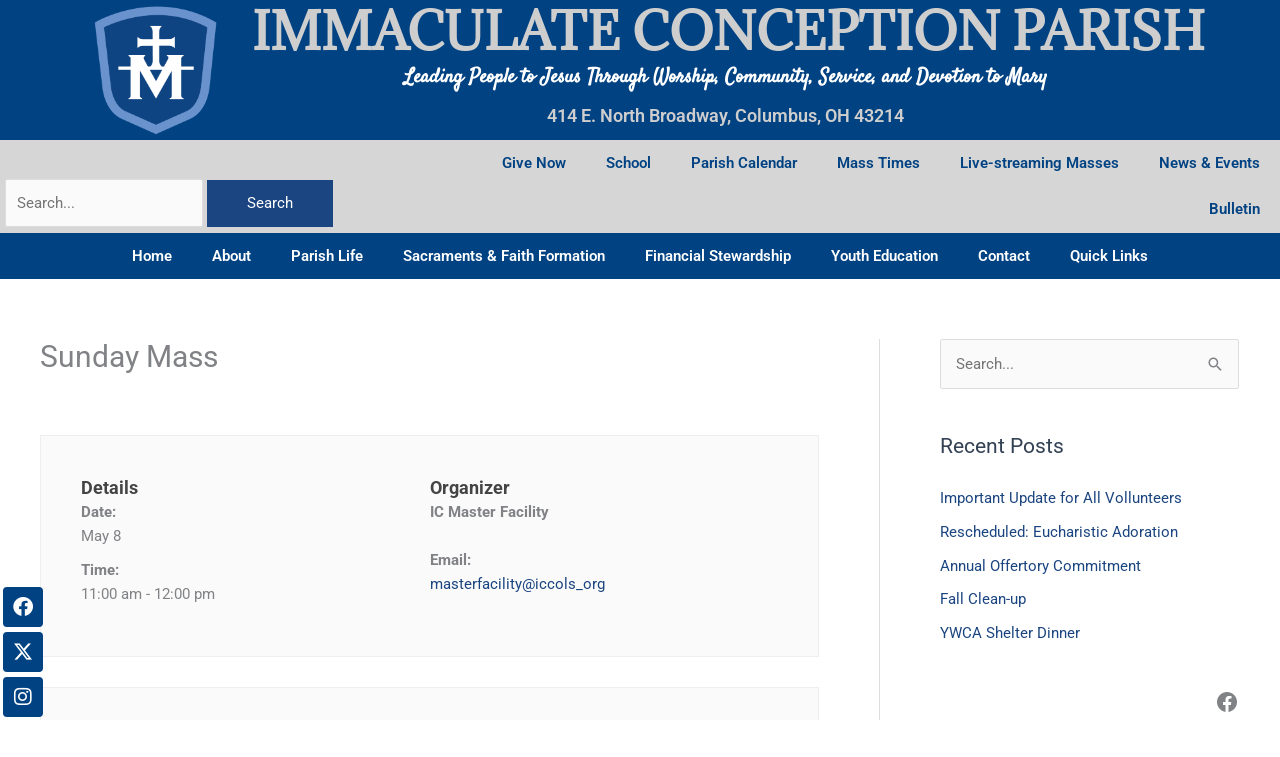

--- FILE ---
content_type: text/html; charset=UTF-8
request_url: https://www.iccols.org/wp-event/sunday-mass-80/
body_size: 22994
content:
<!DOCTYPE html>
<html lang="en-US">
<head>
<meta charset="UTF-8">
<meta name="viewport" content="width=device-width, initial-scale=1">
	<link rel="profile" href="https://gmpg.org/xfn/11"> 
	<title>Sunday Mass &#8211; Immaculate Conception Church</title>
<meta name='robots' content='max-image-preview:large' />
	<style>img:is([sizes="auto" i], [sizes^="auto," i]) { contain-intrinsic-size: 3000px 1500px }</style>
	
            <script data-no-defer="1" data-ezscrex="false" data-cfasync="false" data-pagespeed-no-defer data-cookieconsent="ignore">
                var ctPublicFunctions = {"_ajax_nonce":"b9c121c2bf","_rest_nonce":"cb0ad12674","_ajax_url":"\/wp-admin\/admin-ajax.php","_rest_url":"https:\/\/www.iccols.org\/wp-json\/","data__cookies_type":"none","data__ajax_type":"rest","data__bot_detector_enabled":"1","data__frontend_data_log_enabled":1,"cookiePrefix":"","wprocket_detected":false,"host_url":"www.iccols.org","text__ee_click_to_select":"Click to select the whole data","text__ee_original_email":"The complete one is","text__ee_got_it":"Got it","text__ee_blocked":"Blocked","text__ee_cannot_connect":"Cannot connect","text__ee_cannot_decode":"Can not decode email. Unknown reason","text__ee_email_decoder":"CleanTalk email decoder","text__ee_wait_for_decoding":"The magic is on the way!","text__ee_decoding_process":"Please wait a few seconds while we decode the contact data."}
            </script>
        
            <script data-no-defer="1" data-ezscrex="false" data-cfasync="false" data-pagespeed-no-defer data-cookieconsent="ignore">
                var ctPublic = {"_ajax_nonce":"b9c121c2bf","settings__forms__check_internal":"0","settings__forms__check_external":"0","settings__forms__force_protection":0,"settings__forms__search_test":"0","settings__data__bot_detector_enabled":"1","settings__sfw__anti_crawler":0,"blog_home":"https:\/\/www.iccols.org\/","pixel__setting":"3","pixel__enabled":false,"pixel__url":null,"data__email_check_before_post":"1","data__email_check_exist_post":0,"data__cookies_type":"none","data__key_is_ok":true,"data__visible_fields_required":true,"wl_brandname":"Anti-Spam by CleanTalk","wl_brandname_short":"CleanTalk","ct_checkjs_key":781136169,"emailEncoderPassKey":"8bc0e97a63b69d9b7d7b0dcf1aebf15d","bot_detector_forms_excluded":"W10=","advancedCacheExists":false,"varnishCacheExists":false,"wc_ajax_add_to_cart":false,"theRealPerson":{"phrases":{"trpHeading":"The Real Person Badge!","trpContent1":"The commenter acts as a real person and verified as not a bot.","trpContent2":"Passed all tests against spam bots. Anti-Spam by CleanTalk.","trpContentLearnMore":"Learn more"},"trpContentLink":"https:\/\/cleantalk.org\/the-real-person?utm_id=&amp;utm_term=&amp;utm_source=admin_side&amp;utm_medium=trp_badge&amp;utm_content=trp_badge_link_click&amp;utm_campaign=apbct_links","imgPersonUrl":"https:\/\/www.iccols.org\/wp-content\/plugins\/cleantalk-spam-protect\/css\/images\/real_user.svg","imgShieldUrl":"https:\/\/www.iccols.org\/wp-content\/plugins\/cleantalk-spam-protect\/css\/images\/shield.svg"}}
            </script>
        <link rel='dns-prefetch' href='//www.iccols.org' />
<link rel='dns-prefetch' href='//fd.cleantalk.org' />
<link rel="alternate" type="application/rss+xml" title="Immaculate Conception Church &raquo; Feed" href="https://www.iccols.org/feed/" />
<link rel="alternate" type="application/rss+xml" title="Immaculate Conception Church &raquo; Comments Feed" href="https://www.iccols.org/comments/feed/" />
<script>
window._wpemojiSettings = {"baseUrl":"https:\/\/s.w.org\/images\/core\/emoji\/16.0.1\/72x72\/","ext":".png","svgUrl":"https:\/\/s.w.org\/images\/core\/emoji\/16.0.1\/svg\/","svgExt":".svg","source":{"concatemoji":"https:\/\/www.iccols.org\/wp-includes\/js\/wp-emoji-release.min.js?ver=6.8.3"}};
/*! This file is auto-generated */
!function(s,n){var o,i,e;function c(e){try{var t={supportTests:e,timestamp:(new Date).valueOf()};sessionStorage.setItem(o,JSON.stringify(t))}catch(e){}}function p(e,t,n){e.clearRect(0,0,e.canvas.width,e.canvas.height),e.fillText(t,0,0);var t=new Uint32Array(e.getImageData(0,0,e.canvas.width,e.canvas.height).data),a=(e.clearRect(0,0,e.canvas.width,e.canvas.height),e.fillText(n,0,0),new Uint32Array(e.getImageData(0,0,e.canvas.width,e.canvas.height).data));return t.every(function(e,t){return e===a[t]})}function u(e,t){e.clearRect(0,0,e.canvas.width,e.canvas.height),e.fillText(t,0,0);for(var n=e.getImageData(16,16,1,1),a=0;a<n.data.length;a++)if(0!==n.data[a])return!1;return!0}function f(e,t,n,a){switch(t){case"flag":return n(e,"\ud83c\udff3\ufe0f\u200d\u26a7\ufe0f","\ud83c\udff3\ufe0f\u200b\u26a7\ufe0f")?!1:!n(e,"\ud83c\udde8\ud83c\uddf6","\ud83c\udde8\u200b\ud83c\uddf6")&&!n(e,"\ud83c\udff4\udb40\udc67\udb40\udc62\udb40\udc65\udb40\udc6e\udb40\udc67\udb40\udc7f","\ud83c\udff4\u200b\udb40\udc67\u200b\udb40\udc62\u200b\udb40\udc65\u200b\udb40\udc6e\u200b\udb40\udc67\u200b\udb40\udc7f");case"emoji":return!a(e,"\ud83e\udedf")}return!1}function g(e,t,n,a){var r="undefined"!=typeof WorkerGlobalScope&&self instanceof WorkerGlobalScope?new OffscreenCanvas(300,150):s.createElement("canvas"),o=r.getContext("2d",{willReadFrequently:!0}),i=(o.textBaseline="top",o.font="600 32px Arial",{});return e.forEach(function(e){i[e]=t(o,e,n,a)}),i}function t(e){var t=s.createElement("script");t.src=e,t.defer=!0,s.head.appendChild(t)}"undefined"!=typeof Promise&&(o="wpEmojiSettingsSupports",i=["flag","emoji"],n.supports={everything:!0,everythingExceptFlag:!0},e=new Promise(function(e){s.addEventListener("DOMContentLoaded",e,{once:!0})}),new Promise(function(t){var n=function(){try{var e=JSON.parse(sessionStorage.getItem(o));if("object"==typeof e&&"number"==typeof e.timestamp&&(new Date).valueOf()<e.timestamp+604800&&"object"==typeof e.supportTests)return e.supportTests}catch(e){}return null}();if(!n){if("undefined"!=typeof Worker&&"undefined"!=typeof OffscreenCanvas&&"undefined"!=typeof URL&&URL.createObjectURL&&"undefined"!=typeof Blob)try{var e="postMessage("+g.toString()+"("+[JSON.stringify(i),f.toString(),p.toString(),u.toString()].join(",")+"));",a=new Blob([e],{type:"text/javascript"}),r=new Worker(URL.createObjectURL(a),{name:"wpTestEmojiSupports"});return void(r.onmessage=function(e){c(n=e.data),r.terminate(),t(n)})}catch(e){}c(n=g(i,f,p,u))}t(n)}).then(function(e){for(var t in e)n.supports[t]=e[t],n.supports.everything=n.supports.everything&&n.supports[t],"flag"!==t&&(n.supports.everythingExceptFlag=n.supports.everythingExceptFlag&&n.supports[t]);n.supports.everythingExceptFlag=n.supports.everythingExceptFlag&&!n.supports.flag,n.DOMReady=!1,n.readyCallback=function(){n.DOMReady=!0}}).then(function(){return e}).then(function(){var e;n.supports.everything||(n.readyCallback(),(e=n.source||{}).concatemoji?t(e.concatemoji):e.wpemoji&&e.twemoji&&(t(e.twemoji),t(e.wpemoji)))}))}((window,document),window._wpemojiSettings);
</script>
<link rel='stylesheet' id='astra-theme-css-css' href='https://www.iccols.org/wp-content/themes/astra/assets/css/minified/style.min.css?ver=4.11.13' media='all' />
<style id='astra-theme-css-inline-css'>
.ast-no-sidebar .entry-content .alignfull {margin-left: calc( -50vw + 50%);margin-right: calc( -50vw + 50%);max-width: 100vw;width: 100vw;}.ast-no-sidebar .entry-content .alignwide {margin-left: calc(-41vw + 50%);margin-right: calc(-41vw + 50%);max-width: unset;width: unset;}.ast-no-sidebar .entry-content .alignfull .alignfull,.ast-no-sidebar .entry-content .alignfull .alignwide,.ast-no-sidebar .entry-content .alignwide .alignfull,.ast-no-sidebar .entry-content .alignwide .alignwide,.ast-no-sidebar .entry-content .wp-block-column .alignfull,.ast-no-sidebar .entry-content .wp-block-column .alignwide{width: 100%;margin-left: auto;margin-right: auto;}.wp-block-gallery,.blocks-gallery-grid {margin: 0;}.wp-block-separator {max-width: 100px;}.wp-block-separator.is-style-wide,.wp-block-separator.is-style-dots {max-width: none;}.entry-content .has-2-columns .wp-block-column:first-child {padding-right: 10px;}.entry-content .has-2-columns .wp-block-column:last-child {padding-left: 10px;}@media (max-width: 782px) {.entry-content .wp-block-columns .wp-block-column {flex-basis: 100%;}.entry-content .has-2-columns .wp-block-column:first-child {padding-right: 0;}.entry-content .has-2-columns .wp-block-column:last-child {padding-left: 0;}}body .entry-content .wp-block-latest-posts {margin-left: 0;}body .entry-content .wp-block-latest-posts li {list-style: none;}.ast-no-sidebar .ast-container .entry-content .wp-block-latest-posts {margin-left: 0;}.ast-header-break-point .entry-content .alignwide {margin-left: auto;margin-right: auto;}.entry-content .blocks-gallery-item img {margin-bottom: auto;}.wp-block-pullquote {border-top: 4px solid #555d66;border-bottom: 4px solid #555d66;color: #40464d;}:root{--ast-post-nav-space:0;--ast-container-default-xlg-padding:6.67em;--ast-container-default-lg-padding:5.67em;--ast-container-default-slg-padding:4.34em;--ast-container-default-md-padding:3.34em;--ast-container-default-sm-padding:6.67em;--ast-container-default-xs-padding:2.4em;--ast-container-default-xxs-padding:1.4em;--ast-code-block-background:#EEEEEE;--ast-comment-inputs-background:#FAFAFA;--ast-normal-container-width:1200px;--ast-narrow-container-width:750px;--ast-blog-title-font-weight:normal;--ast-blog-meta-weight:inherit;--ast-global-color-primary:var(--ast-global-color-5);--ast-global-color-secondary:var(--ast-global-color-4);--ast-global-color-alternate-background:var(--ast-global-color-7);--ast-global-color-subtle-background:var(--ast-global-color-6);--ast-bg-style-guide:#F8FAFC;--ast-shadow-style-guide:0px 0px 4px 0 #00000057;--ast-global-dark-bg-style:#fff;--ast-global-dark-lfs:#fbfbfb;--ast-widget-bg-color:#fafafa;--ast-wc-container-head-bg-color:#fbfbfb;--ast-title-layout-bg:#eeeeee;--ast-search-border-color:#e7e7e7;--ast-lifter-hover-bg:#e6e6e6;--ast-gallery-block-color:#000;--srfm-color-input-label:var(--ast-global-color-2);}html{font-size:93.75%;}a,.page-title{color:var(--ast-global-color-0);}a:hover,a:focus{color:var(--ast-global-color-1);}body,button,input,select,textarea,.ast-button,.ast-custom-button{font-family:-apple-system,BlinkMacSystemFont,Segoe UI,Roboto,Oxygen-Sans,Ubuntu,Cantarell,Helvetica Neue,sans-serif;font-weight:inherit;font-size:15px;font-size:1rem;line-height:var(--ast-body-line-height,1.65em);}blockquote{color:var(--ast-global-color-3);}.ast-site-identity .site-title a{color:var(--ast-global-color-2);}.site-title{font-size:35px;font-size:2.3333333333333rem;display:block;}.site-header .site-description{font-size:15px;font-size:1rem;display:block;}.entry-title{font-size:30px;font-size:2rem;}.archive .ast-article-post .ast-article-inner,.blog .ast-article-post .ast-article-inner,.archive .ast-article-post .ast-article-inner:hover,.blog .ast-article-post .ast-article-inner:hover{overflow:hidden;}h1,.entry-content :where(h1),.entry-content :where(h1) a{font-size:48px;font-size:3.2rem;line-height:1.4em;}h2,.entry-content :where(h2),.entry-content :where(h2) a{font-size:42px;font-size:2.8rem;line-height:1.3em;}h3,.entry-content :where(h3),.entry-content :where(h3) a{font-size:30px;font-size:2rem;line-height:1.3em;}h4,.entry-content :where(h4),.entry-content :where(h4) a{font-size:24px;font-size:1.6rem;line-height:1.2em;}h5,.entry-content :where(h5),.entry-content :where(h5) a{font-size:20px;font-size:1.3333333333333rem;line-height:1.2em;}h6,.entry-content :where(h6),.entry-content :where(h6) a{font-size:16px;font-size:1.0666666666667rem;line-height:1.25em;}::selection{background-color:var(--ast-global-color-0);color:#ffffff;}body,h1,h2,h3,h4,h5,h6,.entry-title a,.entry-content :where(h1,h2,h3,h4,h5,h6),.entry-content :where(h1,h2,h3,h4,h5,h6) a{color:var(--ast-global-color-3);}.tagcloud a:hover,.tagcloud a:focus,.tagcloud a.current-item{color:#ffffff;border-color:var(--ast-global-color-0);background-color:var(--ast-global-color-0);}input:focus,input[type="text"]:focus,input[type="email"]:focus,input[type="url"]:focus,input[type="password"]:focus,input[type="reset"]:focus,input[type="search"]:focus,textarea:focus{border-color:var(--ast-global-color-0);}input[type="radio"]:checked,input[type=reset],input[type="checkbox"]:checked,input[type="checkbox"]:hover:checked,input[type="checkbox"]:focus:checked,input[type=range]::-webkit-slider-thumb{border-color:var(--ast-global-color-0);background-color:var(--ast-global-color-0);box-shadow:none;}.site-footer a:hover + .post-count,.site-footer a:focus + .post-count{background:var(--ast-global-color-0);border-color:var(--ast-global-color-0);}.single .nav-links .nav-previous,.single .nav-links .nav-next{color:var(--ast-global-color-0);}.entry-meta,.entry-meta *{line-height:1.45;color:var(--ast-global-color-0);}.entry-meta a:not(.ast-button):hover,.entry-meta a:not(.ast-button):hover *,.entry-meta a:not(.ast-button):focus,.entry-meta a:not(.ast-button):focus *,.page-links > .page-link,.page-links .page-link:hover,.post-navigation a:hover{color:var(--ast-global-color-1);}#cat option,.secondary .calendar_wrap thead a,.secondary .calendar_wrap thead a:visited{color:var(--ast-global-color-0);}.secondary .calendar_wrap #today,.ast-progress-val span{background:var(--ast-global-color-0);}.secondary a:hover + .post-count,.secondary a:focus + .post-count{background:var(--ast-global-color-0);border-color:var(--ast-global-color-0);}.calendar_wrap #today > a{color:#ffffff;}.page-links .page-link,.single .post-navigation a{color:var(--ast-global-color-0);}.ast-search-menu-icon .search-form button.search-submit{padding:0 4px;}.ast-search-menu-icon form.search-form{padding-right:0;}.ast-header-search .ast-search-menu-icon.ast-dropdown-active .search-form,.ast-header-search .ast-search-menu-icon.ast-dropdown-active .search-field:focus{transition:all 0.2s;}.search-form input.search-field:focus{outline:none;}.widget-title,.widget .wp-block-heading{font-size:21px;font-size:1.4rem;color:var(--ast-global-color-3);}#secondary,#secondary button,#secondary input,#secondary select,#secondary textarea{font-size:15px;font-size:1rem;}.ast-search-menu-icon.slide-search a:focus-visible:focus-visible,.astra-search-icon:focus-visible,#close:focus-visible,a:focus-visible,.ast-menu-toggle:focus-visible,.site .skip-link:focus-visible,.wp-block-loginout input:focus-visible,.wp-block-search.wp-block-search__button-inside .wp-block-search__inside-wrapper,.ast-header-navigation-arrow:focus-visible,.ast-orders-table__row .ast-orders-table__cell:focus-visible,a#ast-apply-coupon:focus-visible,#ast-apply-coupon:focus-visible,#close:focus-visible,.button.search-submit:focus-visible,#search_submit:focus,.normal-search:focus-visible,.ast-header-account-wrap:focus-visible,.astra-cart-drawer-close:focus,.ast-single-variation:focus,.ast-button:focus{outline-style:dotted;outline-color:inherit;outline-width:thin;}input:focus,input[type="text"]:focus,input[type="email"]:focus,input[type="url"]:focus,input[type="password"]:focus,input[type="reset"]:focus,input[type="search"]:focus,input[type="number"]:focus,textarea:focus,.wp-block-search__input:focus,[data-section="section-header-mobile-trigger"] .ast-button-wrap .ast-mobile-menu-trigger-minimal:focus,.ast-mobile-popup-drawer.active .menu-toggle-close:focus,#ast-scroll-top:focus,#coupon_code:focus,#ast-coupon-code:focus{border-style:dotted;border-color:inherit;border-width:thin;}input{outline:none;}.main-header-menu .menu-link,.ast-header-custom-item a{color:var(--ast-global-color-3);}.main-header-menu .menu-item:hover > .menu-link,.main-header-menu .menu-item:hover > .ast-menu-toggle,.main-header-menu .ast-masthead-custom-menu-items a:hover,.main-header-menu .menu-item.focus > .menu-link,.main-header-menu .menu-item.focus > .ast-menu-toggle,.main-header-menu .current-menu-item > .menu-link,.main-header-menu .current-menu-ancestor > .menu-link,.main-header-menu .current-menu-item > .ast-menu-toggle,.main-header-menu .current-menu-ancestor > .ast-menu-toggle{color:var(--ast-global-color-0);}.header-main-layout-3 .ast-main-header-bar-alignment{margin-right:auto;}.header-main-layout-2 .site-header-section-left .ast-site-identity{text-align:left;}.site-logo-img img{ transition:all 0.2s linear;}body .ast-oembed-container *{position:absolute;top:0;width:100%;height:100%;left:0;}body .wp-block-embed-pocket-casts .ast-oembed-container *{position:unset;}.ast-header-break-point .ast-mobile-menu-buttons-minimal.menu-toggle{background:transparent;color:var(--ast-global-color-0);}.ast-header-break-point .ast-mobile-menu-buttons-outline.menu-toggle{background:transparent;border:1px solid var(--ast-global-color-0);color:var(--ast-global-color-0);}.ast-header-break-point .ast-mobile-menu-buttons-fill.menu-toggle{background:var(--ast-global-color-0);}.ast-single-post-featured-section + article {margin-top: 2em;}.site-content .ast-single-post-featured-section img {width: 100%;overflow: hidden;object-fit: cover;}.site > .ast-single-related-posts-container {margin-top: 0;}@media (min-width: 769px) {.ast-desktop .ast-container--narrow {max-width: var(--ast-narrow-container-width);margin: 0 auto;}}#secondary {margin: 4em 0 2.5em;word-break: break-word;line-height: 2;}#secondary li {margin-bottom: 0.25em;}#secondary li:last-child {margin-bottom: 0;}@media (max-width: 768px) {.js_active .ast-plain-container.ast-single-post #secondary {margin-top: 1.5em;}}.ast-separate-container.ast-two-container #secondary .widget {background-color: #fff;padding: 2em;margin-bottom: 2em;}@media (min-width: 993px) {.ast-left-sidebar #secondary {padding-right: 60px;}.ast-right-sidebar #secondary {padding-left: 60px;}}@media (max-width: 993px) {.ast-right-sidebar #secondary {padding-left: 30px;}.ast-left-sidebar #secondary {padding-right: 30px;}}.footer-adv .footer-adv-overlay{border-top-style:solid;border-top-color:#7a7a7a;}@media( max-width: 420px ) {.single .nav-links .nav-previous,.single .nav-links .nav-next {width: 100%;text-align: center;}}.wp-block-buttons.aligncenter{justify-content:center;}@media (max-width:782px){.entry-content .wp-block-columns .wp-block-column{margin-left:0px;}}.wp-block-image.aligncenter{margin-left:auto;margin-right:auto;}.wp-block-table.aligncenter{margin-left:auto;margin-right:auto;}.wp-block-buttons .wp-block-button.is-style-outline .wp-block-button__link.wp-element-button,.ast-outline-button,.wp-block-uagb-buttons-child .uagb-buttons-repeater.ast-outline-button{border-top-width:2px;border-right-width:2px;border-bottom-width:2px;border-left-width:2px;font-family:inherit;font-weight:inherit;line-height:1em;}.wp-block-button .wp-block-button__link.wp-element-button.is-style-outline:not(.has-background),.wp-block-button.is-style-outline>.wp-block-button__link.wp-element-button:not(.has-background),.ast-outline-button{background-color:transparent;}.entry-content[data-ast-blocks-layout] > figure{margin-bottom:1em;}.elementor-widget-container .elementor-loop-container .e-loop-item[data-elementor-type="loop-item"]{width:100%;}@media (max-width:768px){.ast-left-sidebar #content > .ast-container{display:flex;flex-direction:column-reverse;width:100%;}.ast-separate-container .ast-article-post,.ast-separate-container .ast-article-single{padding:1.5em 2.14em;}.ast-author-box img.avatar{margin:20px 0 0 0;}}@media (max-width:768px){#secondary.secondary{padding-top:0;}.ast-separate-container.ast-right-sidebar #secondary{padding-left:1em;padding-right:1em;}.ast-separate-container.ast-two-container #secondary{padding-left:0;padding-right:0;}.ast-page-builder-template .entry-header #secondary,.ast-page-builder-template #secondary{margin-top:1.5em;}}@media (max-width:768px){.ast-right-sidebar #primary{padding-right:0;}.ast-page-builder-template.ast-left-sidebar #secondary,.ast-page-builder-template.ast-right-sidebar #secondary{padding-right:20px;padding-left:20px;}.ast-right-sidebar #secondary,.ast-left-sidebar #primary{padding-left:0;}.ast-left-sidebar #secondary{padding-right:0;}}@media (min-width:769px){.ast-separate-container.ast-right-sidebar #primary,.ast-separate-container.ast-left-sidebar #primary{border:0;}.search-no-results.ast-separate-container #primary{margin-bottom:4em;}}@media (min-width:769px){.ast-right-sidebar #primary{border-right:1px solid var(--ast-border-color);}.ast-left-sidebar #primary{border-left:1px solid var(--ast-border-color);}.ast-right-sidebar #secondary{border-left:1px solid var(--ast-border-color);margin-left:-1px;}.ast-left-sidebar #secondary{border-right:1px solid var(--ast-border-color);margin-right:-1px;}.ast-separate-container.ast-two-container.ast-right-sidebar #secondary{padding-left:30px;padding-right:0;}.ast-separate-container.ast-two-container.ast-left-sidebar #secondary{padding-right:30px;padding-left:0;}.ast-separate-container.ast-right-sidebar #secondary,.ast-separate-container.ast-left-sidebar #secondary{border:0;margin-left:auto;margin-right:auto;}.ast-separate-container.ast-two-container #secondary .widget:last-child{margin-bottom:0;}}.menu-toggle,button,.ast-button,.ast-custom-button,.button,input#submit,input[type="button"],input[type="submit"],input[type="reset"]{color:#ffffff;border-color:var(--ast-global-color-0);background-color:var(--ast-global-color-0);padding-top:10px;padding-right:40px;padding-bottom:10px;padding-left:40px;font-family:inherit;font-weight:inherit;}button:focus,.menu-toggle:hover,button:hover,.ast-button:hover,.ast-custom-button:hover .button:hover,.ast-custom-button:hover,input[type=reset]:hover,input[type=reset]:focus,input#submit:hover,input#submit:focus,input[type="button"]:hover,input[type="button"]:focus,input[type="submit"]:hover,input[type="submit"]:focus{color:#000000;background-color:var(--ast-global-color-1);border-color:var(--ast-global-color-1);}@media (max-width:768px){.ast-mobile-header-stack .main-header-bar .ast-search-menu-icon{display:inline-block;}.ast-header-break-point.ast-header-custom-item-outside .ast-mobile-header-stack .main-header-bar .ast-search-icon{margin:0;}.ast-comment-avatar-wrap img{max-width:2.5em;}.ast-comment-meta{padding:0 1.8888em 1.3333em;}.ast-separate-container .ast-comment-list li.depth-1{padding:1.5em 2.14em;}.ast-separate-container .comment-respond{padding:2em 2.14em;}}@media (min-width:544px){.ast-container{max-width:100%;}}@media (max-width:544px){.ast-separate-container .ast-article-post,.ast-separate-container .ast-article-single,.ast-separate-container .comments-title,.ast-separate-container .ast-archive-description{padding:1.5em 1em;}.ast-separate-container #content .ast-container{padding-left:0.54em;padding-right:0.54em;}.ast-separate-container .ast-comment-list .bypostauthor{padding:.5em;}.ast-search-menu-icon.ast-dropdown-active .search-field{width:170px;}.ast-separate-container #secondary{padding-top:0;}.ast-separate-container.ast-two-container #secondary .widget{margin-bottom:1.5em;padding-left:1em;padding-right:1em;}.site-branding img,.site-header .site-logo-img .custom-logo-link img{max-width:100%;}} #ast-mobile-header .ast-site-header-cart-li a{pointer-events:none;}.ast-no-sidebar.ast-separate-container .entry-content .alignfull {margin-left: -6.67em;margin-right: -6.67em;width: auto;}@media (max-width: 1200px) {.ast-no-sidebar.ast-separate-container .entry-content .alignfull {margin-left: -2.4em;margin-right: -2.4em;}}@media (max-width: 768px) {.ast-no-sidebar.ast-separate-container .entry-content .alignfull {margin-left: -2.14em;margin-right: -2.14em;}}@media (max-width: 544px) {.ast-no-sidebar.ast-separate-container .entry-content .alignfull {margin-left: -1em;margin-right: -1em;}}.ast-no-sidebar.ast-separate-container .entry-content .alignwide {margin-left: -20px;margin-right: -20px;}.ast-no-sidebar.ast-separate-container .entry-content .wp-block-column .alignfull,.ast-no-sidebar.ast-separate-container .entry-content .wp-block-column .alignwide {margin-left: auto;margin-right: auto;width: 100%;}@media (max-width:768px){.site-title{display:block;}.site-header .site-description{display:block;}h1,.entry-content :where(h1),.entry-content :where(h1) a{font-size:30px;}h2,.entry-content :where(h2),.entry-content :where(h2) a{font-size:25px;}h3,.entry-content :where(h3),.entry-content :where(h3) a{font-size:20px;}}@media (max-width:544px){.site-title{display:block;}.site-header .site-description{display:block;}h1,.entry-content :where(h1),.entry-content :where(h1) a{font-size:30px;}h2,.entry-content :where(h2),.entry-content :where(h2) a{font-size:25px;}h3,.entry-content :where(h3),.entry-content :where(h3) a{font-size:20px;}}@media (max-width:768px){html{font-size:85.5%;}}@media (max-width:544px){html{font-size:85.5%;}}@media (min-width:769px){.ast-container{max-width:1240px;}}@font-face {font-family: "Astra";src: url(https://www.iccols.org/wp-content/themes/astra/assets/fonts/astra.woff) format("woff"),url(https://www.iccols.org/wp-content/themes/astra/assets/fonts/astra.ttf) format("truetype"),url(https://www.iccols.org/wp-content/themes/astra/assets/fonts/astra.svg#astra) format("svg");font-weight: normal;font-style: normal;font-display: fallback;}@media (max-width:921px) {.main-header-bar .main-header-bar-navigation{display:none;}}.ast-desktop .main-header-menu.submenu-with-border .sub-menu,.ast-desktop .main-header-menu.submenu-with-border .astra-full-megamenu-wrapper{border-color:#eaeaea;}.ast-desktop .main-header-menu.submenu-with-border .sub-menu{border-top-width:1px;border-right-width:1px;border-left-width:1px;border-bottom-width:1px;border-style:solid;}.ast-desktop .main-header-menu.submenu-with-border .sub-menu .sub-menu{top:-1px;}.ast-desktop .main-header-menu.submenu-with-border .sub-menu .menu-link,.ast-desktop .main-header-menu.submenu-with-border .children .menu-link{border-bottom-width:1px;border-style:solid;border-color:#eaeaea;}@media (min-width:769px){.main-header-menu .sub-menu .menu-item.ast-left-align-sub-menu:hover > .sub-menu,.main-header-menu .sub-menu .menu-item.ast-left-align-sub-menu.focus > .sub-menu{margin-left:-2px;}}.ast-small-footer{border-top-style:solid;border-top-width:4px;border-top-color:#fff;}.ast-small-footer-wrap{text-align:center;}.site .comments-area{padding-bottom:3em;}.ast-header-break-point.ast-header-custom-item-inside .main-header-bar .main-header-bar-navigation .ast-search-icon {display: none;}.ast-header-break-point.ast-header-custom-item-inside .main-header-bar .ast-search-menu-icon .search-form {padding: 0;display: block;overflow: hidden;}.ast-header-break-point .ast-header-custom-item .widget:last-child {margin-bottom: 1em;}.ast-header-custom-item .widget {margin: 0.5em;display: inline-block;vertical-align: middle;}.ast-header-custom-item .widget p {margin-bottom: 0;}.ast-header-custom-item .widget li {width: auto;}.ast-header-custom-item-inside .button-custom-menu-item .menu-link {display: none;}.ast-header-custom-item-inside.ast-header-break-point .button-custom-menu-item .ast-custom-button-link {display: none;}.ast-header-custom-item-inside.ast-header-break-point .button-custom-menu-item .menu-link {display: block;}.ast-header-break-point.ast-header-custom-item-outside .main-header-bar .ast-search-icon {margin-right: 1em;}.ast-header-break-point.ast-header-custom-item-inside .main-header-bar .ast-search-menu-icon .search-field,.ast-header-break-point.ast-header-custom-item-inside .main-header-bar .ast-search-menu-icon.ast-inline-search .search-field {width: 100%;padding-right: 5.5em;}.ast-header-break-point.ast-header-custom-item-inside .main-header-bar .ast-search-menu-icon .search-submit {display: block;position: absolute;height: 100%;top: 0;right: 0;padding: 0 1em;border-radius: 0;}.ast-header-break-point .ast-header-custom-item .ast-masthead-custom-menu-items {padding-left: 20px;padding-right: 20px;margin-bottom: 1em;margin-top: 1em;}.ast-header-custom-item-inside.ast-header-break-point .button-custom-menu-item {padding-left: 0;padding-right: 0;margin-top: 0;margin-bottom: 0;}.astra-icon-down_arrow::after {content: "\e900";font-family: Astra;}.astra-icon-close::after {content: "\e5cd";font-family: Astra;}.astra-icon-drag_handle::after {content: "\e25d";font-family: Astra;}.astra-icon-format_align_justify::after {content: "\e235";font-family: Astra;}.astra-icon-menu::after {content: "\e5d2";font-family: Astra;}.astra-icon-reorder::after {content: "\e8fe";font-family: Astra;}.astra-icon-search::after {content: "\e8b6";font-family: Astra;}.astra-icon-zoom_in::after {content: "\e56b";font-family: Astra;}.astra-icon-check-circle::after {content: "\e901";font-family: Astra;}.astra-icon-shopping-cart::after {content: "\f07a";font-family: Astra;}.astra-icon-shopping-bag::after {content: "\f290";font-family: Astra;}.astra-icon-shopping-basket::after {content: "\f291";font-family: Astra;}.astra-icon-circle-o::after {content: "\e903";font-family: Astra;}.astra-icon-certificate::after {content: "\e902";font-family: Astra;}blockquote {padding: 1.2em;}:root .has-ast-global-color-0-color{color:var(--ast-global-color-0);}:root .has-ast-global-color-0-background-color{background-color:var(--ast-global-color-0);}:root .wp-block-button .has-ast-global-color-0-color{color:var(--ast-global-color-0);}:root .wp-block-button .has-ast-global-color-0-background-color{background-color:var(--ast-global-color-0);}:root .has-ast-global-color-1-color{color:var(--ast-global-color-1);}:root .has-ast-global-color-1-background-color{background-color:var(--ast-global-color-1);}:root .wp-block-button .has-ast-global-color-1-color{color:var(--ast-global-color-1);}:root .wp-block-button .has-ast-global-color-1-background-color{background-color:var(--ast-global-color-1);}:root .has-ast-global-color-2-color{color:var(--ast-global-color-2);}:root .has-ast-global-color-2-background-color{background-color:var(--ast-global-color-2);}:root .wp-block-button .has-ast-global-color-2-color{color:var(--ast-global-color-2);}:root .wp-block-button .has-ast-global-color-2-background-color{background-color:var(--ast-global-color-2);}:root .has-ast-global-color-3-color{color:var(--ast-global-color-3);}:root .has-ast-global-color-3-background-color{background-color:var(--ast-global-color-3);}:root .wp-block-button .has-ast-global-color-3-color{color:var(--ast-global-color-3);}:root .wp-block-button .has-ast-global-color-3-background-color{background-color:var(--ast-global-color-3);}:root .has-ast-global-color-4-color{color:var(--ast-global-color-4);}:root .has-ast-global-color-4-background-color{background-color:var(--ast-global-color-4);}:root .wp-block-button .has-ast-global-color-4-color{color:var(--ast-global-color-4);}:root .wp-block-button .has-ast-global-color-4-background-color{background-color:var(--ast-global-color-4);}:root .has-ast-global-color-5-color{color:var(--ast-global-color-5);}:root .has-ast-global-color-5-background-color{background-color:var(--ast-global-color-5);}:root .wp-block-button .has-ast-global-color-5-color{color:var(--ast-global-color-5);}:root .wp-block-button .has-ast-global-color-5-background-color{background-color:var(--ast-global-color-5);}:root .has-ast-global-color-6-color{color:var(--ast-global-color-6);}:root .has-ast-global-color-6-background-color{background-color:var(--ast-global-color-6);}:root .wp-block-button .has-ast-global-color-6-color{color:var(--ast-global-color-6);}:root .wp-block-button .has-ast-global-color-6-background-color{background-color:var(--ast-global-color-6);}:root .has-ast-global-color-7-color{color:var(--ast-global-color-7);}:root .has-ast-global-color-7-background-color{background-color:var(--ast-global-color-7);}:root .wp-block-button .has-ast-global-color-7-color{color:var(--ast-global-color-7);}:root .wp-block-button .has-ast-global-color-7-background-color{background-color:var(--ast-global-color-7);}:root .has-ast-global-color-8-color{color:var(--ast-global-color-8);}:root .has-ast-global-color-8-background-color{background-color:var(--ast-global-color-8);}:root .wp-block-button .has-ast-global-color-8-color{color:var(--ast-global-color-8);}:root .wp-block-button .has-ast-global-color-8-background-color{background-color:var(--ast-global-color-8);}:root{--ast-global-color-0:#1b4580;--ast-global-color-1:#6a92cd;--ast-global-color-2:#1e293b;--ast-global-color-3:#334155;--ast-global-color-4:#f9fafb;--ast-global-color-5:#FFFFFF;--ast-global-color-6:#e2e8f0;--ast-global-color-7:#cbd5e1;--ast-global-color-8:#94a3b8;}:root {--ast-border-color : #dddddd;}.ast-single-entry-banner {-js-display: flex;display: flex;flex-direction: column;justify-content: center;text-align: center;position: relative;background: var(--ast-title-layout-bg);}.ast-single-entry-banner[data-banner-layout="layout-1"] {max-width: 1200px;background: inherit;padding: 20px 0;}.ast-single-entry-banner[data-banner-width-type="custom"] {margin: 0 auto;width: 100%;}.ast-single-entry-banner + .site-content .entry-header {margin-bottom: 0;}.site .ast-author-avatar {--ast-author-avatar-size: ;}a.ast-underline-text {text-decoration: underline;}.ast-container > .ast-terms-link {position: relative;display: block;}a.ast-button.ast-badge-tax {padding: 4px 8px;border-radius: 3px;font-size: inherit;}header.entry-header{text-align:left;}header.entry-header > *:not(:last-child){margin-bottom:10px;}@media (max-width:768px){header.entry-header{text-align:left;}}@media (max-width:544px){header.entry-header{text-align:left;}}.ast-archive-entry-banner {-js-display: flex;display: flex;flex-direction: column;justify-content: center;text-align: center;position: relative;background: var(--ast-title-layout-bg);}.ast-archive-entry-banner[data-banner-width-type="custom"] {margin: 0 auto;width: 100%;}.ast-archive-entry-banner[data-banner-layout="layout-1"] {background: inherit;padding: 20px 0;text-align: left;}body.archive .ast-archive-description{max-width:1200px;width:100%;text-align:left;padding-top:3em;padding-right:3em;padding-bottom:3em;padding-left:3em;}body.archive .ast-archive-description .ast-archive-title,body.archive .ast-archive-description .ast-archive-title *{font-size:40px;font-size:2.6666666666667rem;text-transform:capitalize;}body.archive .ast-archive-description > *:not(:last-child){margin-bottom:10px;}@media (max-width:768px){body.archive .ast-archive-description{text-align:left;}}@media (max-width:544px){body.archive .ast-archive-description{text-align:left;}}.ast-breadcrumbs .trail-browse,.ast-breadcrumbs .trail-items,.ast-breadcrumbs .trail-items li{display:inline-block;margin:0;padding:0;border:none;background:inherit;text-indent:0;text-decoration:none;}.ast-breadcrumbs .trail-browse{font-size:inherit;font-style:inherit;font-weight:inherit;color:inherit;}.ast-breadcrumbs .trail-items{list-style:none;}.trail-items li::after{padding:0 0.3em;content:"\00bb";}.trail-items li:last-of-type::after{display:none;}h1,h2,h3,h4,h5,h6,.entry-content :where(h1,h2,h3,h4,h5,h6){color:var(--ast-global-color-2);}.elementor-posts-container [CLASS*="ast-width-"]{width:100%;}.elementor-template-full-width .ast-container{display:block;}.elementor-screen-only,.screen-reader-text,.screen-reader-text span,.ui-helper-hidden-accessible{top:0 !important;}@media (max-width:544px){.elementor-element .elementor-wc-products .woocommerce[class*="columns-"] ul.products li.product{width:auto;margin:0;}.elementor-element .woocommerce .woocommerce-result-count{float:none;}}.ast-header-break-point .main-header-bar{border-bottom-width:1px;}@media (min-width:769px){.main-header-bar{border-bottom-width:1px;}}@media (min-width:769px){#primary{width:70%;}#secondary{width:30%;}}.ast-flex{-webkit-align-content:center;-ms-flex-line-pack:center;align-content:center;-webkit-box-align:center;-webkit-align-items:center;-moz-box-align:center;-ms-flex-align:center;align-items:center;}.main-header-bar{padding:1em 0;}.ast-site-identity{padding:0;}.header-main-layout-1 .ast-flex.main-header-container, .header-main-layout-3 .ast-flex.main-header-container{-webkit-align-content:center;-ms-flex-line-pack:center;align-content:center;-webkit-box-align:center;-webkit-align-items:center;-moz-box-align:center;-ms-flex-align:center;align-items:center;}.header-main-layout-1 .ast-flex.main-header-container, .header-main-layout-3 .ast-flex.main-header-container{-webkit-align-content:center;-ms-flex-line-pack:center;align-content:center;-webkit-box-align:center;-webkit-align-items:center;-moz-box-align:center;-ms-flex-align:center;align-items:center;}.main-header-menu .sub-menu .menu-item.menu-item-has-children > .menu-link:after{position:absolute;right:1em;top:50%;transform:translate(0,-50%) rotate(270deg);}.ast-header-break-point .main-header-bar .main-header-bar-navigation .page_item_has_children > .ast-menu-toggle::before, .ast-header-break-point .main-header-bar .main-header-bar-navigation .menu-item-has-children > .ast-menu-toggle::before, .ast-mobile-popup-drawer .main-header-bar-navigation .menu-item-has-children>.ast-menu-toggle::before, .ast-header-break-point .ast-mobile-header-wrap .main-header-bar-navigation .menu-item-has-children > .ast-menu-toggle::before{font-weight:bold;content:"\e900";font-family:Astra;text-decoration:inherit;display:inline-block;}.ast-header-break-point .main-navigation ul.sub-menu .menu-item .menu-link:before{content:"\e900";font-family:Astra;font-size:.65em;text-decoration:inherit;display:inline-block;transform:translate(0, -2px) rotateZ(270deg);margin-right:5px;}.widget_search .search-form:after{font-family:Astra;font-size:1.2em;font-weight:normal;content:"\e8b6";position:absolute;top:50%;right:15px;transform:translate(0, -50%);}.astra-search-icon::before{content:"\e8b6";font-family:Astra;font-style:normal;font-weight:normal;text-decoration:inherit;text-align:center;-webkit-font-smoothing:antialiased;-moz-osx-font-smoothing:grayscale;z-index:3;}.main-header-bar .main-header-bar-navigation .page_item_has_children > a:after, .main-header-bar .main-header-bar-navigation .menu-item-has-children > a:after, .menu-item-has-children .ast-header-navigation-arrow:after{content:"\e900";display:inline-block;font-family:Astra;font-size:.6rem;font-weight:bold;text-rendering:auto;-webkit-font-smoothing:antialiased;-moz-osx-font-smoothing:grayscale;margin-left:10px;line-height:normal;}.menu-item-has-children .sub-menu .ast-header-navigation-arrow:after{margin-left:0;}.ast-mobile-popup-drawer .main-header-bar-navigation .ast-submenu-expanded>.ast-menu-toggle::before{transform:rotateX(180deg);}.ast-header-break-point .main-header-bar-navigation .menu-item-has-children > .menu-link:after{display:none;}@media (min-width:769px){.ast-builder-menu .main-navigation > ul > li:last-child a{margin-right:0;}}.ast-separate-container .ast-article-inner{background-color:transparent;background-image:none;}.ast-separate-container .ast-article-post{background-color:var(--ast-global-color-5);background-image:none;}@media (max-width:768px){.ast-separate-container .ast-article-post{background-color:var(--ast-global-color-5);background-image:none;}}@media (max-width:544px){.ast-separate-container .ast-article-post{background-color:var(--ast-global-color-5);background-image:none;}}.ast-separate-container .ast-article-single:not(.ast-related-post), .ast-separate-container .error-404, .ast-separate-container .no-results, .single.ast-separate-container  .ast-author-meta, .ast-separate-container .related-posts-title-wrapper, .ast-separate-container .comments-count-wrapper, .ast-box-layout.ast-plain-container .site-content, .ast-padded-layout.ast-plain-container .site-content, .ast-separate-container .ast-archive-description, .ast-separate-container .comments-area .comment-respond, .ast-separate-container .comments-area .ast-comment-list li, .ast-separate-container .comments-area .comments-title{background-color:var(--ast-global-color-5);background-image:none;}@media (max-width:768px){.ast-separate-container .ast-article-single:not(.ast-related-post), .ast-separate-container .error-404, .ast-separate-container .no-results, .single.ast-separate-container  .ast-author-meta, .ast-separate-container .related-posts-title-wrapper, .ast-separate-container .comments-count-wrapper, .ast-box-layout.ast-plain-container .site-content, .ast-padded-layout.ast-plain-container .site-content, .ast-separate-container .ast-archive-description{background-color:var(--ast-global-color-5);background-image:none;}}@media (max-width:544px){.ast-separate-container .ast-article-single:not(.ast-related-post), .ast-separate-container .error-404, .ast-separate-container .no-results, .single.ast-separate-container  .ast-author-meta, .ast-separate-container .related-posts-title-wrapper, .ast-separate-container .comments-count-wrapper, .ast-box-layout.ast-plain-container .site-content, .ast-padded-layout.ast-plain-container .site-content, .ast-separate-container .ast-archive-description{background-color:var(--ast-global-color-5);background-image:none;}}.ast-separate-container.ast-two-container #secondary .widget{background-color:var(--ast-global-color-5);background-image:none;}@media (max-width:768px){.ast-separate-container.ast-two-container #secondary .widget{background-color:var(--ast-global-color-5);background-image:none;}}@media (max-width:544px){.ast-separate-container.ast-two-container #secondary .widget{background-color:var(--ast-global-color-5);background-image:none;}}:root{--e-global-color-astglobalcolor0:#1b4580;--e-global-color-astglobalcolor1:#6a92cd;--e-global-color-astglobalcolor2:#1e293b;--e-global-color-astglobalcolor3:#334155;--e-global-color-astglobalcolor4:#f9fafb;--e-global-color-astglobalcolor5:#FFFFFF;--e-global-color-astglobalcolor6:#e2e8f0;--e-global-color-astglobalcolor7:#cbd5e1;--e-global-color-astglobalcolor8:#94a3b8;}
</style>
<link rel='stylesheet' id='hfe-widgets-style-css' href='https://www.iccols.org/wp-content/plugins/header-footer-elementor/inc/widgets-css/frontend.css?ver=2.6.1' media='all' />
<style id='wp-emoji-styles-inline-css'>

	img.wp-smiley, img.emoji {
		display: inline !important;
		border: none !important;
		box-shadow: none !important;
		height: 1em !important;
		width: 1em !important;
		margin: 0 0.07em !important;
		vertical-align: -0.1em !important;
		background: none !important;
		padding: 0 !important;
	}
</style>
<link rel='stylesheet' id='wp-block-library-css' href='https://www.iccols.org/wp-includes/css/dist/block-library/style.min.css?ver=6.8.3' media='all' />
<link rel='stylesheet' id='wpea-wp-events-block-style2-css' href='https://www.iccols.org/wp-content/plugins/wp-event-aggregator/assets/css/grid-style2.css?ver=1.8.5' media='all' />
<style id='global-styles-inline-css'>
:root{--wp--preset--aspect-ratio--square: 1;--wp--preset--aspect-ratio--4-3: 4/3;--wp--preset--aspect-ratio--3-4: 3/4;--wp--preset--aspect-ratio--3-2: 3/2;--wp--preset--aspect-ratio--2-3: 2/3;--wp--preset--aspect-ratio--16-9: 16/9;--wp--preset--aspect-ratio--9-16: 9/16;--wp--preset--color--black: #000000;--wp--preset--color--cyan-bluish-gray: #abb8c3;--wp--preset--color--white: #ffffff;--wp--preset--color--pale-pink: #f78da7;--wp--preset--color--vivid-red: #cf2e2e;--wp--preset--color--luminous-vivid-orange: #ff6900;--wp--preset--color--luminous-vivid-amber: #fcb900;--wp--preset--color--light-green-cyan: #7bdcb5;--wp--preset--color--vivid-green-cyan: #00d084;--wp--preset--color--pale-cyan-blue: #8ed1fc;--wp--preset--color--vivid-cyan-blue: #0693e3;--wp--preset--color--vivid-purple: #9b51e0;--wp--preset--color--ast-global-color-0: var(--ast-global-color-0);--wp--preset--color--ast-global-color-1: var(--ast-global-color-1);--wp--preset--color--ast-global-color-2: var(--ast-global-color-2);--wp--preset--color--ast-global-color-3: var(--ast-global-color-3);--wp--preset--color--ast-global-color-4: var(--ast-global-color-4);--wp--preset--color--ast-global-color-5: var(--ast-global-color-5);--wp--preset--color--ast-global-color-6: var(--ast-global-color-6);--wp--preset--color--ast-global-color-7: var(--ast-global-color-7);--wp--preset--color--ast-global-color-8: var(--ast-global-color-8);--wp--preset--gradient--vivid-cyan-blue-to-vivid-purple: linear-gradient(135deg,rgba(6,147,227,1) 0%,rgb(155,81,224) 100%);--wp--preset--gradient--light-green-cyan-to-vivid-green-cyan: linear-gradient(135deg,rgb(122,220,180) 0%,rgb(0,208,130) 100%);--wp--preset--gradient--luminous-vivid-amber-to-luminous-vivid-orange: linear-gradient(135deg,rgba(252,185,0,1) 0%,rgba(255,105,0,1) 100%);--wp--preset--gradient--luminous-vivid-orange-to-vivid-red: linear-gradient(135deg,rgba(255,105,0,1) 0%,rgb(207,46,46) 100%);--wp--preset--gradient--very-light-gray-to-cyan-bluish-gray: linear-gradient(135deg,rgb(238,238,238) 0%,rgb(169,184,195) 100%);--wp--preset--gradient--cool-to-warm-spectrum: linear-gradient(135deg,rgb(74,234,220) 0%,rgb(151,120,209) 20%,rgb(207,42,186) 40%,rgb(238,44,130) 60%,rgb(251,105,98) 80%,rgb(254,248,76) 100%);--wp--preset--gradient--blush-light-purple: linear-gradient(135deg,rgb(255,206,236) 0%,rgb(152,150,240) 100%);--wp--preset--gradient--blush-bordeaux: linear-gradient(135deg,rgb(254,205,165) 0%,rgb(254,45,45) 50%,rgb(107,0,62) 100%);--wp--preset--gradient--luminous-dusk: linear-gradient(135deg,rgb(255,203,112) 0%,rgb(199,81,192) 50%,rgb(65,88,208) 100%);--wp--preset--gradient--pale-ocean: linear-gradient(135deg,rgb(255,245,203) 0%,rgb(182,227,212) 50%,rgb(51,167,181) 100%);--wp--preset--gradient--electric-grass: linear-gradient(135deg,rgb(202,248,128) 0%,rgb(113,206,126) 100%);--wp--preset--gradient--midnight: linear-gradient(135deg,rgb(2,3,129) 0%,rgb(40,116,252) 100%);--wp--preset--font-size--small: 13px;--wp--preset--font-size--medium: 20px;--wp--preset--font-size--large: 36px;--wp--preset--font-size--x-large: 42px;--wp--preset--spacing--20: 0.44rem;--wp--preset--spacing--30: 0.67rem;--wp--preset--spacing--40: 1rem;--wp--preset--spacing--50: 1.5rem;--wp--preset--spacing--60: 2.25rem;--wp--preset--spacing--70: 3.38rem;--wp--preset--spacing--80: 5.06rem;--wp--preset--shadow--natural: 6px 6px 9px rgba(0, 0, 0, 0.2);--wp--preset--shadow--deep: 12px 12px 50px rgba(0, 0, 0, 0.4);--wp--preset--shadow--sharp: 6px 6px 0px rgba(0, 0, 0, 0.2);--wp--preset--shadow--outlined: 6px 6px 0px -3px rgba(255, 255, 255, 1), 6px 6px rgba(0, 0, 0, 1);--wp--preset--shadow--crisp: 6px 6px 0px rgba(0, 0, 0, 1);}:root { --wp--style--global--content-size: var(--wp--custom--ast-content-width-size);--wp--style--global--wide-size: var(--wp--custom--ast-wide-width-size); }:where(body) { margin: 0; }.wp-site-blocks > .alignleft { float: left; margin-right: 2em; }.wp-site-blocks > .alignright { float: right; margin-left: 2em; }.wp-site-blocks > .aligncenter { justify-content: center; margin-left: auto; margin-right: auto; }:where(.wp-site-blocks) > * { margin-block-start: 24px; margin-block-end: 0; }:where(.wp-site-blocks) > :first-child { margin-block-start: 0; }:where(.wp-site-blocks) > :last-child { margin-block-end: 0; }:root { --wp--style--block-gap: 24px; }:root :where(.is-layout-flow) > :first-child{margin-block-start: 0;}:root :where(.is-layout-flow) > :last-child{margin-block-end: 0;}:root :where(.is-layout-flow) > *{margin-block-start: 24px;margin-block-end: 0;}:root :where(.is-layout-constrained) > :first-child{margin-block-start: 0;}:root :where(.is-layout-constrained) > :last-child{margin-block-end: 0;}:root :where(.is-layout-constrained) > *{margin-block-start: 24px;margin-block-end: 0;}:root :where(.is-layout-flex){gap: 24px;}:root :where(.is-layout-grid){gap: 24px;}.is-layout-flow > .alignleft{float: left;margin-inline-start: 0;margin-inline-end: 2em;}.is-layout-flow > .alignright{float: right;margin-inline-start: 2em;margin-inline-end: 0;}.is-layout-flow > .aligncenter{margin-left: auto !important;margin-right: auto !important;}.is-layout-constrained > .alignleft{float: left;margin-inline-start: 0;margin-inline-end: 2em;}.is-layout-constrained > .alignright{float: right;margin-inline-start: 2em;margin-inline-end: 0;}.is-layout-constrained > .aligncenter{margin-left: auto !important;margin-right: auto !important;}.is-layout-constrained > :where(:not(.alignleft):not(.alignright):not(.alignfull)){max-width: var(--wp--style--global--content-size);margin-left: auto !important;margin-right: auto !important;}.is-layout-constrained > .alignwide{max-width: var(--wp--style--global--wide-size);}body .is-layout-flex{display: flex;}.is-layout-flex{flex-wrap: wrap;align-items: center;}.is-layout-flex > :is(*, div){margin: 0;}body .is-layout-grid{display: grid;}.is-layout-grid > :is(*, div){margin: 0;}body{padding-top: 0px;padding-right: 0px;padding-bottom: 0px;padding-left: 0px;}a:where(:not(.wp-element-button)){text-decoration: none;}:root :where(.wp-element-button, .wp-block-button__link){background-color: #32373c;border-width: 0;color: #fff;font-family: inherit;font-size: inherit;line-height: inherit;padding: calc(0.667em + 2px) calc(1.333em + 2px);text-decoration: none;}.has-black-color{color: var(--wp--preset--color--black) !important;}.has-cyan-bluish-gray-color{color: var(--wp--preset--color--cyan-bluish-gray) !important;}.has-white-color{color: var(--wp--preset--color--white) !important;}.has-pale-pink-color{color: var(--wp--preset--color--pale-pink) !important;}.has-vivid-red-color{color: var(--wp--preset--color--vivid-red) !important;}.has-luminous-vivid-orange-color{color: var(--wp--preset--color--luminous-vivid-orange) !important;}.has-luminous-vivid-amber-color{color: var(--wp--preset--color--luminous-vivid-amber) !important;}.has-light-green-cyan-color{color: var(--wp--preset--color--light-green-cyan) !important;}.has-vivid-green-cyan-color{color: var(--wp--preset--color--vivid-green-cyan) !important;}.has-pale-cyan-blue-color{color: var(--wp--preset--color--pale-cyan-blue) !important;}.has-vivid-cyan-blue-color{color: var(--wp--preset--color--vivid-cyan-blue) !important;}.has-vivid-purple-color{color: var(--wp--preset--color--vivid-purple) !important;}.has-ast-global-color-0-color{color: var(--wp--preset--color--ast-global-color-0) !important;}.has-ast-global-color-1-color{color: var(--wp--preset--color--ast-global-color-1) !important;}.has-ast-global-color-2-color{color: var(--wp--preset--color--ast-global-color-2) !important;}.has-ast-global-color-3-color{color: var(--wp--preset--color--ast-global-color-3) !important;}.has-ast-global-color-4-color{color: var(--wp--preset--color--ast-global-color-4) !important;}.has-ast-global-color-5-color{color: var(--wp--preset--color--ast-global-color-5) !important;}.has-ast-global-color-6-color{color: var(--wp--preset--color--ast-global-color-6) !important;}.has-ast-global-color-7-color{color: var(--wp--preset--color--ast-global-color-7) !important;}.has-ast-global-color-8-color{color: var(--wp--preset--color--ast-global-color-8) !important;}.has-black-background-color{background-color: var(--wp--preset--color--black) !important;}.has-cyan-bluish-gray-background-color{background-color: var(--wp--preset--color--cyan-bluish-gray) !important;}.has-white-background-color{background-color: var(--wp--preset--color--white) !important;}.has-pale-pink-background-color{background-color: var(--wp--preset--color--pale-pink) !important;}.has-vivid-red-background-color{background-color: var(--wp--preset--color--vivid-red) !important;}.has-luminous-vivid-orange-background-color{background-color: var(--wp--preset--color--luminous-vivid-orange) !important;}.has-luminous-vivid-amber-background-color{background-color: var(--wp--preset--color--luminous-vivid-amber) !important;}.has-light-green-cyan-background-color{background-color: var(--wp--preset--color--light-green-cyan) !important;}.has-vivid-green-cyan-background-color{background-color: var(--wp--preset--color--vivid-green-cyan) !important;}.has-pale-cyan-blue-background-color{background-color: var(--wp--preset--color--pale-cyan-blue) !important;}.has-vivid-cyan-blue-background-color{background-color: var(--wp--preset--color--vivid-cyan-blue) !important;}.has-vivid-purple-background-color{background-color: var(--wp--preset--color--vivid-purple) !important;}.has-ast-global-color-0-background-color{background-color: var(--wp--preset--color--ast-global-color-0) !important;}.has-ast-global-color-1-background-color{background-color: var(--wp--preset--color--ast-global-color-1) !important;}.has-ast-global-color-2-background-color{background-color: var(--wp--preset--color--ast-global-color-2) !important;}.has-ast-global-color-3-background-color{background-color: var(--wp--preset--color--ast-global-color-3) !important;}.has-ast-global-color-4-background-color{background-color: var(--wp--preset--color--ast-global-color-4) !important;}.has-ast-global-color-5-background-color{background-color: var(--wp--preset--color--ast-global-color-5) !important;}.has-ast-global-color-6-background-color{background-color: var(--wp--preset--color--ast-global-color-6) !important;}.has-ast-global-color-7-background-color{background-color: var(--wp--preset--color--ast-global-color-7) !important;}.has-ast-global-color-8-background-color{background-color: var(--wp--preset--color--ast-global-color-8) !important;}.has-black-border-color{border-color: var(--wp--preset--color--black) !important;}.has-cyan-bluish-gray-border-color{border-color: var(--wp--preset--color--cyan-bluish-gray) !important;}.has-white-border-color{border-color: var(--wp--preset--color--white) !important;}.has-pale-pink-border-color{border-color: var(--wp--preset--color--pale-pink) !important;}.has-vivid-red-border-color{border-color: var(--wp--preset--color--vivid-red) !important;}.has-luminous-vivid-orange-border-color{border-color: var(--wp--preset--color--luminous-vivid-orange) !important;}.has-luminous-vivid-amber-border-color{border-color: var(--wp--preset--color--luminous-vivid-amber) !important;}.has-light-green-cyan-border-color{border-color: var(--wp--preset--color--light-green-cyan) !important;}.has-vivid-green-cyan-border-color{border-color: var(--wp--preset--color--vivid-green-cyan) !important;}.has-pale-cyan-blue-border-color{border-color: var(--wp--preset--color--pale-cyan-blue) !important;}.has-vivid-cyan-blue-border-color{border-color: var(--wp--preset--color--vivid-cyan-blue) !important;}.has-vivid-purple-border-color{border-color: var(--wp--preset--color--vivid-purple) !important;}.has-ast-global-color-0-border-color{border-color: var(--wp--preset--color--ast-global-color-0) !important;}.has-ast-global-color-1-border-color{border-color: var(--wp--preset--color--ast-global-color-1) !important;}.has-ast-global-color-2-border-color{border-color: var(--wp--preset--color--ast-global-color-2) !important;}.has-ast-global-color-3-border-color{border-color: var(--wp--preset--color--ast-global-color-3) !important;}.has-ast-global-color-4-border-color{border-color: var(--wp--preset--color--ast-global-color-4) !important;}.has-ast-global-color-5-border-color{border-color: var(--wp--preset--color--ast-global-color-5) !important;}.has-ast-global-color-6-border-color{border-color: var(--wp--preset--color--ast-global-color-6) !important;}.has-ast-global-color-7-border-color{border-color: var(--wp--preset--color--ast-global-color-7) !important;}.has-ast-global-color-8-border-color{border-color: var(--wp--preset--color--ast-global-color-8) !important;}.has-vivid-cyan-blue-to-vivid-purple-gradient-background{background: var(--wp--preset--gradient--vivid-cyan-blue-to-vivid-purple) !important;}.has-light-green-cyan-to-vivid-green-cyan-gradient-background{background: var(--wp--preset--gradient--light-green-cyan-to-vivid-green-cyan) !important;}.has-luminous-vivid-amber-to-luminous-vivid-orange-gradient-background{background: var(--wp--preset--gradient--luminous-vivid-amber-to-luminous-vivid-orange) !important;}.has-luminous-vivid-orange-to-vivid-red-gradient-background{background: var(--wp--preset--gradient--luminous-vivid-orange-to-vivid-red) !important;}.has-very-light-gray-to-cyan-bluish-gray-gradient-background{background: var(--wp--preset--gradient--very-light-gray-to-cyan-bluish-gray) !important;}.has-cool-to-warm-spectrum-gradient-background{background: var(--wp--preset--gradient--cool-to-warm-spectrum) !important;}.has-blush-light-purple-gradient-background{background: var(--wp--preset--gradient--blush-light-purple) !important;}.has-blush-bordeaux-gradient-background{background: var(--wp--preset--gradient--blush-bordeaux) !important;}.has-luminous-dusk-gradient-background{background: var(--wp--preset--gradient--luminous-dusk) !important;}.has-pale-ocean-gradient-background{background: var(--wp--preset--gradient--pale-ocean) !important;}.has-electric-grass-gradient-background{background: var(--wp--preset--gradient--electric-grass) !important;}.has-midnight-gradient-background{background: var(--wp--preset--gradient--midnight) !important;}.has-small-font-size{font-size: var(--wp--preset--font-size--small) !important;}.has-medium-font-size{font-size: var(--wp--preset--font-size--medium) !important;}.has-large-font-size{font-size: var(--wp--preset--font-size--large) !important;}.has-x-large-font-size{font-size: var(--wp--preset--font-size--x-large) !important;}
:root :where(.wp-block-pullquote){font-size: 1.5em;line-height: 1.6;}
</style>
<link rel='stylesheet' id='all-in-one-event-calendar-theme-css' href='https://www.iccols.org/wp-content/plugins/all-in-one-event-calendar/apiki/dist/styles/theme.css?ver=1695201174' media='all' />
<link rel='stylesheet' id='cleantalk-public-css-css' href='https://www.iccols.org/wp-content/plugins/cleantalk-spam-protect/css/cleantalk-public.min.css?ver=6.66_1761238624' media='all' />
<link rel='stylesheet' id='cleantalk-email-decoder-css-css' href='https://www.iccols.org/wp-content/plugins/cleantalk-spam-protect/css/cleantalk-email-decoder.min.css?ver=6.66_1761238624' media='all' />
<link rel='stylesheet' id='cleantalk-trp-css-css' href='https://www.iccols.org/wp-content/plugins/cleantalk-spam-protect/css/cleantalk-trp.min.css?ver=6.66_1761238624' media='all' />
<link rel='stylesheet' id='sp-news-public-css' href='https://www.iccols.org/wp-content/plugins/sp-news-and-widget/assets/css/wpnw-public.css?ver=5.0.4' media='all' />
<link rel='stylesheet' id='font-awesome-css' href='https://www.iccols.org/wp-content/plugins/elementor/assets/lib/font-awesome/css/font-awesome.min.css?ver=4.7.0' media='all' />
<link rel='stylesheet' id='wp-event-aggregator-front-css' href='https://www.iccols.org/wp-content/plugins/wp-event-aggregator/assets/css/wp-event-aggregator.css?ver=1.8.5' media='all' />
<link rel='stylesheet' id='wp-event-aggregator-front-style2-css' href='https://www.iccols.org/wp-content/plugins/wp-event-aggregator/assets/css/grid-style2.css?ver=1.8.5' media='all' />
<link rel='stylesheet' id='ivory-search-styles-css' href='https://www.iccols.org/wp-content/plugins/add-search-to-menu/public/css/ivory-search.min.css?ver=5.5.12' media='all' />
<link rel='stylesheet' id='hfe-style-css' href='https://www.iccols.org/wp-content/plugins/header-footer-elementor/assets/css/header-footer-elementor.css?ver=2.6.1' media='all' />
<link rel='stylesheet' id='elementor-icons-css' href='https://www.iccols.org/wp-content/plugins/elementor/assets/lib/eicons/css/elementor-icons.min.css?ver=5.44.0' media='all' />
<link rel='stylesheet' id='elementor-frontend-css' href='https://www.iccols.org/wp-content/plugins/elementor/assets/css/frontend.min.css?ver=3.32.5' media='all' />
<link rel='stylesheet' id='elementor-post-2580-css' href='https://www.iccols.org/wp-content/uploads/elementor/css/post-2580.css?ver=1761238644' media='all' />
<link rel='stylesheet' id='font-awesome-5-all-css' href='https://www.iccols.org/wp-content/plugins/elementor/assets/lib/font-awesome/css/all.min.css?ver=3.32.5' media='all' />
<link rel='stylesheet' id='font-awesome-4-shim-css' href='https://www.iccols.org/wp-content/plugins/elementor/assets/lib/font-awesome/css/v4-shims.min.css?ver=3.32.5' media='all' />
<link rel='stylesheet' id='elementor-post-293-css' href='https://www.iccols.org/wp-content/uploads/elementor/css/post-293.css?ver=1761238644' media='all' />
<link rel='stylesheet' id='elementor-post-308-css' href='https://www.iccols.org/wp-content/uploads/elementor/css/post-308.css?ver=1761238644' media='all' />
<link rel='stylesheet' id='simple-social-icons-font-css' href='https://www.iccols.org/wp-content/plugins/simple-social-icons/css/style.css?ver=3.0.2' media='all' />
<link rel='stylesheet' id='astra-child-theme-css-css' href='https://www.iccols.org/wp-content/themes/astra-child/style.css?ver=1.0.0' media='all' />
<link rel='stylesheet' id='peartree-css-css' href='https://www.iccols.org/wp-content/themes/astra-child/css/style.css?ver=6.8.3' media='all' />
<link rel='stylesheet' id='hfe-elementor-icons-css' href='https://www.iccols.org/wp-content/plugins/elementor/assets/lib/eicons/css/elementor-icons.min.css?ver=5.34.0' media='all' />
<link rel='stylesheet' id='hfe-icons-list-css' href='https://www.iccols.org/wp-content/plugins/elementor/assets/css/widget-icon-list.min.css?ver=3.24.3' media='all' />
<link rel='stylesheet' id='hfe-social-icons-css' href='https://www.iccols.org/wp-content/plugins/elementor/assets/css/widget-social-icons.min.css?ver=3.24.0' media='all' />
<link rel='stylesheet' id='hfe-social-share-icons-brands-css' href='https://www.iccols.org/wp-content/plugins/elementor/assets/lib/font-awesome/css/brands.css?ver=5.15.3' media='all' />
<link rel='stylesheet' id='hfe-social-share-icons-fontawesome-css' href='https://www.iccols.org/wp-content/plugins/elementor/assets/lib/font-awesome/css/fontawesome.css?ver=5.15.3' media='all' />
<link rel='stylesheet' id='hfe-nav-menu-icons-css' href='https://www.iccols.org/wp-content/plugins/elementor/assets/lib/font-awesome/css/solid.css?ver=5.15.3' media='all' />
<link rel='stylesheet' id='hfe-widget-blockquote-css' href='https://www.iccols.org/wp-content/plugins/elementor-pro/assets/css/widget-blockquote.min.css?ver=3.25.0' media='all' />
<link rel='stylesheet' id='hfe-mega-menu-css' href='https://www.iccols.org/wp-content/plugins/elementor-pro/assets/css/widget-mega-menu.min.css?ver=3.26.2' media='all' />
<link rel='stylesheet' id='hfe-nav-menu-widget-css' href='https://www.iccols.org/wp-content/plugins/elementor-pro/assets/css/widget-nav-menu.min.css?ver=3.26.0' media='all' />
<link rel='stylesheet' id='ics-calendar-css' href='https://www.iccols.org/wp-content/plugins/ics-calendar/assets/style.min.css?ver=11.6.0' media='all' />
<link rel='stylesheet' id='elementor-gf-local-roboto-css' href='https://www.iccols.org/wp-content/uploads/elementor/google-fonts/css/roboto.css?ver=1743234083' media='all' />
<link rel='stylesheet' id='elementor-gf-local-robotoslab-css' href='https://www.iccols.org/wp-content/uploads/elementor/google-fonts/css/robotoslab.css?ver=1743234088' media='all' />
<link rel='stylesheet' id='elementor-gf-local-adamina-css' href='https://www.iccols.org/wp-content/uploads/elementor/google-fonts/css/adamina.css?ver=1743234129' media='all' />
<link rel='stylesheet' id='elementor-gf-local-satisfy-css' href='https://www.iccols.org/wp-content/uploads/elementor/google-fonts/css/satisfy.css?ver=1743234129' media='all' />
<link rel='stylesheet' id='elementor-gf-local-ovo-css' href='https://www.iccols.org/wp-content/uploads/elementor/google-fonts/css/ovo.css?ver=1743234088' media='all' />
<link rel='stylesheet' id='elementor-icons-shared-0-css' href='https://www.iccols.org/wp-content/plugins/elementor/assets/lib/font-awesome/css/fontawesome.min.css?ver=5.15.3' media='all' />
<link rel='stylesheet' id='elementor-icons-fa-solid-css' href='https://www.iccols.org/wp-content/plugins/elementor/assets/lib/font-awesome/css/solid.min.css?ver=5.15.3' media='all' />
<link rel='stylesheet' id='elementor-icons-fa-brands-css' href='https://www.iccols.org/wp-content/plugins/elementor/assets/lib/font-awesome/css/brands.min.css?ver=5.15.3' media='all' />
<!--[if IE]>
<script src="https://www.iccols.org/wp-content/themes/astra/assets/js/minified/flexibility.min.js?ver=4.11.13" id="astra-flexibility-js"></script>
<script id="astra-flexibility-js-after">
flexibility(document.documentElement);
</script>
<![endif]-->
<script src="https://www.iccols.org/wp-includes/js/jquery/jquery.min.js?ver=3.7.1" id="jquery-core-js"></script>
<script src="https://www.iccols.org/wp-includes/js/jquery/jquery-migrate.min.js?ver=3.4.1" id="jquery-migrate-js"></script>
<script id="jquery-js-after">
!function($){"use strict";$(document).ready(function(){$(this).scrollTop()>100&&$(".hfe-scroll-to-top-wrap").removeClass("hfe-scroll-to-top-hide"),$(window).scroll(function(){$(this).scrollTop()<100?$(".hfe-scroll-to-top-wrap").fadeOut(300):$(".hfe-scroll-to-top-wrap").fadeIn(300)}),$(".hfe-scroll-to-top-wrap").on("click",function(){$("html, body").animate({scrollTop:0},300);return!1})})}(jQuery);
!function($){'use strict';$(document).ready(function(){var bar=$('.hfe-reading-progress-bar');if(!bar.length)return;$(window).on('scroll',function(){var s=$(window).scrollTop(),d=$(document).height()-$(window).height(),p=d? s/d*100:0;bar.css('width',p+'%')});});}(jQuery);
</script>
<script src="https://www.iccols.org/wp-content/plugins/cleantalk-spam-protect/js/apbct-public-bundle.min.js?ver=6.66_1761238624" id="apbct-public-bundle.min-js-js"></script>
<script src="https://fd.cleantalk.org/ct-bot-detector-wrapper.js?ver=6.66" id="ct_bot_detector-js" defer data-wp-strategy="defer"></script>
<script src="https://www.iccols.org/wp-content/plugins/elementor/assets/lib/font-awesome/js/v4-shims.min.js?ver=3.32.5" id="font-awesome-4-shim-js"></script>
<link rel="https://api.w.org/" href="https://www.iccols.org/wp-json/" /><link rel="EditURI" type="application/rsd+xml" title="RSD" href="https://www.iccols.org/xmlrpc.php?rsd" />
<meta name="generator" content="WordPress 6.8.3" />
<link rel="canonical" href="https://www.iccols.org/wp-event/sunday-mass-80/" />
<link rel='shortlink' href='https://www.iccols.org/?p=8827' />
<link rel="alternate" title="oEmbed (JSON)" type="application/json+oembed" href="https://www.iccols.org/wp-json/oembed/1.0/embed?url=https%3A%2F%2Fwww.iccols.org%2Fwp-event%2Fsunday-mass-80%2F" />
<link rel="alternate" title="oEmbed (XML)" type="text/xml+oembed" href="https://www.iccols.org/wp-json/oembed/1.0/embed?url=https%3A%2F%2Fwww.iccols.org%2Fwp-event%2Fsunday-mass-80%2F&#038;format=xml" />
<meta name="generator" content="Elementor 3.32.5; features: additional_custom_breakpoints; settings: css_print_method-external, google_font-enabled, font_display-auto">
<!-- Google tag (gtag.js) -->
<script async src="https://www.googletagmanager.com/gtag/js?id=G-K3JGS2JZLR"></script>
<script>
  window.dataLayer = window.dataLayer || [];
  function gtag(){dataLayer.push(arguments);}
  gtag('js', new Date());

  gtag('config', 'G-K3JGS2JZLR');
</script>
			<style>
				.e-con.e-parent:nth-of-type(n+4):not(.e-lazyloaded):not(.e-no-lazyload),
				.e-con.e-parent:nth-of-type(n+4):not(.e-lazyloaded):not(.e-no-lazyload) * {
					background-image: none !important;
				}
				@media screen and (max-height: 1024px) {
					.e-con.e-parent:nth-of-type(n+3):not(.e-lazyloaded):not(.e-no-lazyload),
					.e-con.e-parent:nth-of-type(n+3):not(.e-lazyloaded):not(.e-no-lazyload) * {
						background-image: none !important;
					}
				}
				@media screen and (max-height: 640px) {
					.e-con.e-parent:nth-of-type(n+2):not(.e-lazyloaded):not(.e-no-lazyload),
					.e-con.e-parent:nth-of-type(n+2):not(.e-lazyloaded):not(.e-no-lazyload) * {
						background-image: none !important;
					}
				}
			</style>
			<link rel="icon" href="https://www.iccols.org/wp-content/uploads/2025/01/IC_logo__shield-03.svg" sizes="32x32" />
<link rel="icon" href="https://www.iccols.org/wp-content/uploads/2025/01/IC_logo__shield-03.svg" sizes="192x192" />
<link rel="apple-touch-icon" href="https://www.iccols.org/wp-content/uploads/2025/01/IC_logo__shield-03.svg" />
<meta name="msapplication-TileImage" content="https://www.iccols.org/wp-content/uploads/2025/01/IC_logo__shield-03.svg" />
</head>

<body itemtype='https://schema.org/Blog' itemscope='itemscope' class="wp-singular wp_events-template-default single single-wp_events postid-8827 wp-custom-logo wp-embed-responsive wp-theme-astra wp-child-theme-astra-child astra ehf-header ehf-footer ehf-template-astra ehf-stylesheet-astra-child ast-desktop ast-plain-container ast-right-sidebar astra-4.11.13 ast-header-custom-item-inside group-blog ast-blog-single-style-1 ast-custom-post-type ast-single-post ast-inherit-site-logo-transparent ast-normal-title-enabled elementor-default elementor-kit-2580">

<a
	class="skip-link screen-reader-text"
	href="#content"
	title="Skip to content">
		Skip to content</a>

<div
class="hfeed site" id="page">
			<header id="masthead" itemscope="itemscope" itemtype="https://schema.org/WPHeader">
			<p class="main-title bhf-hidden" itemprop="headline"><a href="https://www.iccols.org" title="Immaculate Conception Church" rel="home">Immaculate Conception Church</a></p>
					<div data-elementor-type="wp-post" data-elementor-id="293" class="elementor elementor-293" data-elementor-post-type="elementor-hf">
						<section class="elementor-section elementor-top-section elementor-element elementor-element-7b58b671 elementor-section-stretched elementor-section-content-middle elementor-section-height-min-height elementor-section-boxed elementor-section-height-default elementor-section-items-middle" data-id="7b58b671" data-element_type="section" data-settings="{&quot;stretch_section&quot;:&quot;section-stretched&quot;,&quot;background_background&quot;:&quot;classic&quot;}">
						<div class="elementor-container elementor-column-gap-narrow">
					<div class="elementor-column elementor-col-50 elementor-top-column elementor-element elementor-element-53476624" data-id="53476624" data-element_type="column" data-settings="{&quot;background_background&quot;:&quot;classic&quot;}">
			<div class="elementor-widget-wrap elementor-element-populated">
						<div class="elementor-element elementor-element-58c56f25 elementor-widget elementor-widget-image" data-id="58c56f25" data-element_type="widget" data-widget_type="image.default">
				<div class="elementor-widget-container">
																<a href="https://www.iccols.org/">
							<img fetchpriority="high" width="765" height="810" src="https://www.iccols.org/wp-content/uploads/2017/12/IC_logo_2025-01-2-e1749663952834.png" class="attachment-full size-full wp-image-19056" alt="" srcset="https://www.iccols.org/wp-content/uploads/2017/12/IC_logo_2025-01-2-e1749663952834.png 765w, https://www.iccols.org/wp-content/uploads/2017/12/IC_logo_2025-01-2-e1749663952834-283x300.png 283w" sizes="(max-width: 765px) 100vw, 765px" />								</a>
															</div>
				</div>
					</div>
		</div>
				<div class="elementor-column elementor-col-50 elementor-top-column elementor-element elementor-element-252e9baf" data-id="252e9baf" data-element_type="column">
			<div class="elementor-widget-wrap elementor-element-populated">
						<div class="elementor-element elementor-element-4eeaf755 elementor-widget elementor-widget-heading" data-id="4eeaf755" data-element_type="widget" data-widget_type="heading.default">
				<div class="elementor-widget-container">
					<h2 class="elementor-heading-title elementor-size-default">IMMACULATE CONCEPTION PARISH</h2>				</div>
				</div>
				<div class="elementor-element elementor-element-b125a34 elementor-widget elementor-widget-text-editor" data-id="b125a34" data-element_type="widget" data-widget_type="text-editor.default">
				<div class="elementor-widget-container">
									<p style="text-align: center;">Leading People to Jesus Through Worship, Community, Service, and Devotion to Mary</p>								</div>
				</div>
				<div class="elementor-element elementor-element-53602347 elementor-widget elementor-widget-heading" data-id="53602347" data-element_type="widget" data-widget_type="heading.default">
				<div class="elementor-widget-container">
					<h2 class="elementor-heading-title elementor-size-default">414 E. North Broadway, Columbus, OH 43214</h2>				</div>
				</div>
					</div>
		</div>
					</div>
		</section>
				<section class="elementor-section elementor-top-section elementor-element elementor-element-a998b7e elementor-section-stretched elementor-section-full_width elementor-section-height-min-height elementor-section-content-bottom elementor-section-items-bottom elementor-section-height-default" data-id="a998b7e" data-element_type="section" data-settings="{&quot;stretch_section&quot;:&quot;section-stretched&quot;,&quot;background_background&quot;:&quot;classic&quot;}">
						<div class="elementor-container elementor-column-gap-no">
					<div class="elementor-column elementor-col-50 elementor-top-column elementor-element elementor-element-e8631d2" data-id="e8631d2" data-element_type="column">
			<div class="elementor-widget-wrap elementor-element-populated">
						<div class="elementor-element elementor-element-512802f elementor-widget elementor-widget-shortcode" data-id="512802f" data-element_type="widget" data-widget_type="shortcode.default">
				<div class="elementor-widget-container">
							<div class="elementor-shortcode"><form role="search" method="get" class="search-form" action="https://www.iccols.org/">
	<label for="search-field">
		<span class="screen-reader-text">Search for:</span>
		<input type="search" id="search-field" class="search-field"   placeholder="Search..." value="" name="s" tabindex="-1">
			</label>
			<input type="submit" class="search-submit" value="Search">
	<input type="hidden" name="id" value="12196" /></form>
</div>
						</div>
				</div>
					</div>
		</div>
				<div class="elementor-column elementor-col-50 elementor-top-column elementor-element elementor-element-ca47544" data-id="ca47544" data-element_type="column" data-settings="{&quot;background_background&quot;:&quot;classic&quot;}">
			<div class="elementor-widget-wrap elementor-element-populated">
						<div class="elementor-element elementor-element-a228df0 elementor-nav-menu__align-end elementor-nav-menu--stretch elementor-nav-menu--dropdown-tablet elementor-nav-menu__text-align-aside elementor-nav-menu--toggle elementor-nav-menu--burger elementor-widget elementor-widget-nav-menu" data-id="a228df0" data-element_type="widget" data-settings="{&quot;full_width&quot;:&quot;stretch&quot;,&quot;layout&quot;:&quot;horizontal&quot;,&quot;submenu_icon&quot;:{&quot;value&quot;:&quot;&lt;i class=\&quot;fas fa-caret-down\&quot; aria-hidden=\&quot;true\&quot;&gt;&lt;\/i&gt;&quot;,&quot;library&quot;:&quot;fa-solid&quot;},&quot;toggle&quot;:&quot;burger&quot;}" data-widget_type="nav-menu.default">
				<div class="elementor-widget-container">
								<nav aria-label="Menu" class="elementor-nav-menu--main elementor-nav-menu__container elementor-nav-menu--layout-horizontal e--pointer-background e--animation-fade">
				<ul id="menu-1-a228df0" class="elementor-nav-menu"><li class="menu-item menu-item-type-custom menu-item-object-custom menu-item-2247"><a target="_blank" href="https://giving.parishsoft.com/App/Giving/imma414160" class="elementor-item menu-link">Give Now</a></li>
<li class="menu-item menu-item-type-custom menu-item-object-custom menu-item-385"><a target="_blank" href="http://www.ic-school.org" class="elementor-item menu-link">School</a></li>
<li class="menu-item menu-item-type-post_type menu-item-object-page menu-item-398"><a href="https://www.iccols.org/parish-calendar/" class="elementor-item menu-link">Parish Calendar</a></li>
<li class="menu-item menu-item-type-post_type menu-item-object-page menu-item-453"><a href="https://www.iccols.org/mass-times/" class="elementor-item menu-link">Mass Times</a></li>
<li class="menu-item menu-item-type-custom menu-item-object-custom menu-item-4218"><a href="https://www.iccols.org/icmass/" class="elementor-item menu-link">Live-streaming Masses</a></li>
<li class="menu-item menu-item-type-post_type menu-item-object-page menu-item-387"><a href="https://www.iccols.org/news-events/" class="elementor-item menu-link">News &#038; Events</a></li>
<li class="menu-item menu-item-type-post_type menu-item-object-page menu-item-386"><a href="https://www.iccols.org/bulletin/" class="elementor-item menu-link">Bulletin</a></li>
</ul>			</nav>
					<div class="elementor-menu-toggle" role="button" tabindex="0" aria-label="Menu Toggle" aria-expanded="false">
			<i aria-hidden="true" role="presentation" class="elementor-menu-toggle__icon--open eicon-menu-bar"></i><i aria-hidden="true" role="presentation" class="elementor-menu-toggle__icon--close eicon-close"></i>		</div>
					<nav class="elementor-nav-menu--dropdown elementor-nav-menu__container" aria-hidden="true">
				<ul id="menu-2-a228df0" class="elementor-nav-menu"><li class="menu-item menu-item-type-custom menu-item-object-custom menu-item-2247"><a target="_blank" href="https://giving.parishsoft.com/App/Giving/imma414160" class="elementor-item menu-link" tabindex="-1">Give Now</a></li>
<li class="menu-item menu-item-type-custom menu-item-object-custom menu-item-385"><a target="_blank" href="http://www.ic-school.org" class="elementor-item menu-link" tabindex="-1">School</a></li>
<li class="menu-item menu-item-type-post_type menu-item-object-page menu-item-398"><a href="https://www.iccols.org/parish-calendar/" class="elementor-item menu-link" tabindex="-1">Parish Calendar</a></li>
<li class="menu-item menu-item-type-post_type menu-item-object-page menu-item-453"><a href="https://www.iccols.org/mass-times/" class="elementor-item menu-link" tabindex="-1">Mass Times</a></li>
<li class="menu-item menu-item-type-custom menu-item-object-custom menu-item-4218"><a href="https://www.iccols.org/icmass/" class="elementor-item menu-link" tabindex="-1">Live-streaming Masses</a></li>
<li class="menu-item menu-item-type-post_type menu-item-object-page menu-item-387"><a href="https://www.iccols.org/news-events/" class="elementor-item menu-link" tabindex="-1">News &#038; Events</a></li>
<li class="menu-item menu-item-type-post_type menu-item-object-page menu-item-386"><a href="https://www.iccols.org/bulletin/" class="elementor-item menu-link" tabindex="-1">Bulletin</a></li>
</ul>			</nav>
						</div>
				</div>
					</div>
		</div>
					</div>
		</section>
				<section class="elementor-section elementor-top-section elementor-element elementor-element-cffd93a elementor-section-full_width elementor-section-height-default elementor-section-height-default" data-id="cffd93a" data-element_type="section" data-settings="{&quot;background_background&quot;:&quot;classic&quot;}">
						<div class="elementor-container elementor-column-gap-no">
					<div class="elementor-column elementor-col-100 elementor-top-column elementor-element elementor-element-0c55525" data-id="0c55525" data-element_type="column">
			<div class="elementor-widget-wrap elementor-element-populated">
						<div class="elementor-element elementor-element-553cc47 elementor-pagination-position-inside elementor-hidden-desktop elementor-hidden-tablet elementor-skin-coverflow elementor-arrows-yes elementor-pagination-type-bullets elementor-widget elementor-widget-media-carousel" data-id="553cc47" data-element_type="widget" data-settings="{&quot;skin&quot;:&quot;coverflow&quot;,&quot;show_arrows&quot;:&quot;yes&quot;,&quot;pagination&quot;:&quot;bullets&quot;,&quot;speed&quot;:500,&quot;autoplay&quot;:&quot;yes&quot;,&quot;autoplay_speed&quot;:5000,&quot;loop&quot;:&quot;yes&quot;,&quot;pause_on_hover&quot;:&quot;yes&quot;,&quot;pause_on_interaction&quot;:&quot;yes&quot;,&quot;space_between&quot;:{&quot;unit&quot;:&quot;px&quot;,&quot;size&quot;:10,&quot;sizes&quot;:[]},&quot;space_between_tablet&quot;:{&quot;unit&quot;:&quot;px&quot;,&quot;size&quot;:10,&quot;sizes&quot;:[]},&quot;space_between_mobile&quot;:{&quot;unit&quot;:&quot;px&quot;,&quot;size&quot;:10,&quot;sizes&quot;:[]}}" data-widget_type="media-carousel.default">
				<div class="elementor-widget-container">
									<div class="elementor-swiper">
					<div class="elementor-main-swiper swiper" role="region" aria-roledescription="carousel" aria-label="Slides">
				<div class="swiper-wrapper">
											<div class="swiper-slide" role="group" aria-roledescription="slide">
									<div class="elementor-carousel-image" role="img" aria-label="Front-of-church-summer" style="background-image: url(&#039;https://www.iccols.org/wp-content/uploads/2025/06/Front-of-church-summer.png&#039;)">

			
					</div>
								</div>
											<div class="swiper-slide" role="group" aria-roledescription="slide">
									<div class="elementor-carousel-image" role="img" aria-label="_DSC5567-1" style="background-image: url(&#039;https://www.iccols.org/wp-content/uploads/2025/02/DSC5567-1-1-scaled.jpg&#039;)">

			
					</div>
								</div>
											<div class="swiper-slide" role="group" aria-roledescription="slide">
									<div class="elementor-carousel-image" role="img" aria-label="grotto" style="background-image: url(&#039;https://www.iccols.org/wp-content/uploads/2017/12/grotto.png&#039;)">

			
					</div>
								</div>
									</div>
															<div class="elementor-swiper-button elementor-swiper-button-prev" role="button" tabindex="0" aria-label="Previous">
							<i aria-hidden="true" class="eicon-chevron-left"></i>						</div>
						<div class="elementor-swiper-button elementor-swiper-button-next" role="button" tabindex="0" aria-label="Next">
							<i aria-hidden="true" class="eicon-chevron-right"></i>						</div>
																<div class="swiper-pagination"></div>
												</div>
				</div>
								</div>
				</div>
					</div>
		</div>
					</div>
		</section>
				<section class="elementor-section elementor-top-section elementor-element elementor-element-647ec22 elementor-section-full_width elementor-section-stretched elementor-section-height-default elementor-section-height-default" data-id="647ec22" data-element_type="section" data-settings="{&quot;stretch_section&quot;:&quot;section-stretched&quot;,&quot;background_background&quot;:&quot;classic&quot;}">
						<div class="elementor-container elementor-column-gap-no">
					<div class="elementor-column elementor-col-100 elementor-top-column elementor-element elementor-element-6f2bf0a6" data-id="6f2bf0a6" data-element_type="column" data-settings="{&quot;background_background&quot;:&quot;classic&quot;}">
			<div class="elementor-widget-wrap elementor-element-populated">
						<div class="elementor-element elementor-element-38b04fd elementor-nav-menu__align-center elementor-nav-menu--dropdown-tablet elementor-nav-menu__text-align-aside elementor-nav-menu--toggle elementor-nav-menu--burger elementor-widget elementor-widget-nav-menu" data-id="38b04fd" data-element_type="widget" data-settings="{&quot;layout&quot;:&quot;horizontal&quot;,&quot;submenu_icon&quot;:{&quot;value&quot;:&quot;&lt;i class=\&quot;fas fa-caret-down\&quot; aria-hidden=\&quot;true\&quot;&gt;&lt;\/i&gt;&quot;,&quot;library&quot;:&quot;fa-solid&quot;},&quot;toggle&quot;:&quot;burger&quot;}" data-widget_type="nav-menu.default">
				<div class="elementor-widget-container">
								<nav aria-label="Menu" class="elementor-nav-menu--main elementor-nav-menu__container elementor-nav-menu--layout-horizontal e--pointer-underline e--animation-fade">
				<ul id="menu-1-38b04fd" class="elementor-nav-menu"><li class="menu-item menu-item-type-post_type menu-item-object-page menu-item-home menu-item-39"><a href="https://www.iccols.org/" class="elementor-item menu-link">Home</a></li>
<li class="menu-item menu-item-type-post_type menu-item-object-page menu-item-has-children menu-item-38"><a aria-expanded="false" href="https://www.iccols.org/about/" class="elementor-item menu-link">About</a>
<ul class="sub-menu elementor-nav-menu--dropdown">
	<li class="menu-item menu-item-type-post_type menu-item-object-page menu-item-18535"><a href="https://www.iccols.org/info/" class="elementor-sub-item menu-link">Info</a></li>
	<li class="menu-item menu-item-type-post_type menu-item-object-page menu-item-125"><a href="https://www.iccols.org/history/" class="elementor-sub-item menu-link">History</a></li>
	<li class="menu-item menu-item-type-post_type menu-item-object-page menu-item-has-children menu-item-370"><a aria-expanded="false" href="https://www.iccols.org/architecture-unique-features/" class="elementor-sub-item menu-link">Architecture &#038; Unique Features</a>
	<ul class="sub-menu elementor-nav-menu--dropdown">
		<li class="menu-item menu-item-type-post_type menu-item-object-page menu-item-132"><a href="https://www.iccols.org/grotto/" class="elementor-sub-item menu-link">Grotto</a></li>
		<li class="menu-item menu-item-type-post_type menu-item-object-page menu-item-213"><a href="https://www.iccols.org/stained-glass/" class="elementor-sub-item menu-link">Stained Glass</a></li>
	</ul>
</li>
	<li class="menu-item menu-item-type-post_type menu-item-object-page menu-item-454"><a href="https://www.iccols.org/mass-times/" class="elementor-sub-item menu-link">Mass Times</a></li>
	<li class="menu-item menu-item-type-post_type menu-item-object-page menu-item-215"><a href="https://www.iccols.org/staff-directory/" class="elementor-sub-item menu-link">Staff Directory</a></li>
	<li class="menu-item menu-item-type-post_type menu-item-object-page menu-item-4726"><a href="https://www.iccols.org/to-register-with-parish/" class="elementor-sub-item menu-link">To Register with Parish</a></li>
	<li class="menu-item menu-item-type-post_type menu-item-object-page menu-item-1380"><a href="https://www.iccols.org/strategic-planning/" class="elementor-sub-item menu-link">Strategic Planning</a></li>
</ul>
</li>
<li class="menu-item menu-item-type-post_type menu-item-object-page menu-item-has-children menu-item-384"><a aria-expanded="false" href="https://www.iccols.org/parish-life/" class="elementor-item menu-link">Parish Life</a>
<ul class="sub-menu elementor-nav-menu--dropdown">
	<li class="menu-item menu-item-type-post_type menu-item-object-page menu-item-971"><a href="https://www.iccols.org/sacraments-faithformation/faith-formation/" class="elementor-sub-item menu-link">Faith Formation</a></li>
	<li class="menu-item menu-item-type-post_type menu-item-object-page menu-item-949"><a href="https://www.iccols.org/parish-and-community/" class="elementor-sub-item menu-link">Parish and Community</a></li>
	<li class="menu-item menu-item-type-post_type menu-item-object-page menu-item-950"><a href="https://www.iccols.org/social-concerns/" class="elementor-sub-item menu-link">Social Concerns</a></li>
	<li class="menu-item menu-item-type-post_type menu-item-object-page menu-item-has-children menu-item-35"><a aria-expanded="false" href="https://www.iccols.org/parish-organizations/" class="elementor-sub-item menu-link">Parish Organizations</a>
	<ul class="sub-menu elementor-nav-menu--dropdown">
		<li class="menu-item menu-item-type-post_type menu-item-object-page menu-item-1414"><a href="https://www.iccols.org/finance-council/" class="elementor-sub-item menu-link">Finance Council</a></li>
		<li class="menu-item menu-item-type-post_type menu-item-object-page menu-item-1693"><a href="https://www.iccols.org/parish-pastoral-council/" class="elementor-sub-item menu-link">Parish Council Minutes</a></li>
		<li class="menu-item menu-item-type-post_type menu-item-object-page menu-item-1415"><a href="https://www.iccols.org/immaculate-conception-womens-club/" class="elementor-sub-item menu-link">Immaculate Conception Women’s Club</a></li>
		<li class="menu-item menu-item-type-post_type menu-item-object-page menu-item-18662"><a href="https://www.iccols.org/old-faithfuls/" class="elementor-sub-item menu-link">Old Faithfuls Senior Ministry</a></li>
		<li class="menu-item menu-item-type-post_type menu-item-object-page menu-item-1400"><a href="https://www.iccols.org/parish-festival/" class="elementor-sub-item menu-link">Parish Festival</a></li>
		<li class="menu-item menu-item-type-post_type menu-item-object-page menu-item-1398"><a href="https://www.iccols.org/knights-of-columbus/" class="elementor-sub-item menu-link">Knights of Columbus</a></li>
		<li class="menu-item menu-item-type-post_type menu-item-object-page menu-item-1393"><a href="https://www.iccols.org/saint-vincent-de-paul-society/" class="elementor-sub-item menu-link">Saint Vincent de Paul Society</a></li>
		<li class="menu-item menu-item-type-post_type menu-item-object-page menu-item-951"><a href="https://www.iccols.org/youth-education/" class="elementor-sub-item menu-link">Youth Education</a></li>
	</ul>
</li>
	<li class="menu-item menu-item-type-custom menu-item-object-custom menu-item-11400"><a href="https://bit.ly/IC_Adoration" class="elementor-sub-item menu-link">Adoration</a></li>
	<li class="menu-item menu-item-type-custom menu-item-object-custom menu-item-13234"><a href="https://bit.ly/Chalice_Cup" class="elementor-sub-item menu-link">Chalice Cup Ministry</a></li>
	<li class="menu-item menu-item-type-post_type menu-item-object-page menu-item-977"><a href="https://www.iccols.org/music-ministry/" class="elementor-sub-item menu-link">Music Ministry</a></li>
	<li class="menu-item menu-item-type-custom menu-item-object-custom menu-item-13235"><a href="https://bit.ly/Gift_Ministry" class="elementor-sub-item menu-link">Presentation of the Gifts Ministry</a></li>
	<li class="menu-item menu-item-type-post_type menu-item-object-page menu-item-479"><a href="https://www.iccols.org/organization-schedules/" class="elementor-sub-item menu-link">Organization Schedules</a></li>
	<li class="menu-item menu-item-type-post_type menu-item-object-page menu-item-976"><a href="https://www.iccols.org/volunteering/" class="elementor-sub-item menu-link">Volunteering</a></li>
</ul>
</li>
<li class="menu-item menu-item-type-post_type menu-item-object-page menu-item-has-children menu-item-36"><a aria-expanded="false" href="https://www.iccols.org/sacraments-faithformation/" class="elementor-item menu-link">Sacraments &#038; Faith Formation</a>
<ul class="sub-menu elementor-nav-menu--dropdown">
	<li class="menu-item menu-item-type-post_type menu-item-object-page menu-item-6163"><a href="https://www.iccols.org/sacraments-faithformation/baptisms/" class="elementor-sub-item menu-link">Baptisms</a></li>
	<li class="menu-item menu-item-type-post_type menu-item-object-page menu-item-1682"><a href="https://www.iccols.org/formed/" class="elementor-sub-item menu-link">FORMED</a></li>
	<li class="menu-item menu-item-type-post_type menu-item-object-page menu-item-985"><a href="https://www.iccols.org/ic-youth-ministry/" class="elementor-sub-item menu-link">IC Youth Ministry</a></li>
	<li class="menu-item menu-item-type-post_type menu-item-object-page menu-item-984"><a href="https://www.iccols.org/sacraments-faithformation/ffp/" class="elementor-sub-item menu-link">Family Faith Formation Program</a></li>
	<li class="menu-item menu-item-type-post_type menu-item-object-page menu-item-13722"><a href="https://www.iccols.org/sacraments-faithformation/reconciliation/" class="elementor-sub-item menu-link">Reconciliation</a></li>
	<li class="menu-item menu-item-type-post_type menu-item-object-page menu-item-has-children menu-item-1006"><a aria-expanded="false" href="https://www.iccols.org/rcia/" class="elementor-sub-item menu-link">OCIA</a>
	<ul class="sub-menu elementor-nav-menu--dropdown">
		<li class="menu-item menu-item-type-post_type menu-item-object-page menu-item-19025"><a href="https://www.iccols.org/ocia-registration/" class="elementor-sub-item menu-link">OCIA Registration</a></li>
	</ul>
</li>
	<li class="menu-item menu-item-type-post_type menu-item-object-page menu-item-1007"><a href="https://www.iccols.org/vacation-bible-school/" class="elementor-sub-item menu-link">VBS – Vacation Bible School</a></li>
</ul>
</li>
<li class="menu-item menu-item-type-post_type menu-item-object-page menu-item-has-children menu-item-539"><a aria-expanded="false" href="https://www.iccols.org/financial-stewardship/" class="elementor-item menu-link">Financial Stewardship</a>
<ul class="sub-menu elementor-nav-menu--dropdown">
	<li class="menu-item menu-item-type-post_type menu-item-object-page menu-item-15719"><a href="https://www.iccols.org/financial-stewardship/the-appeal/" class="elementor-sub-item menu-link">The Appeal</a></li>
	<li class="menu-item menu-item-type-post_type menu-item-object-page menu-item-1307"><a href="https://www.iccols.org/offertory-and-stewardship/" class="elementor-sub-item menu-link">Offertory and Stewardship</a></li>
	<li class="menu-item menu-item-type-post_type menu-item-object-page menu-item-18236"><a href="https://www.iccols.org/emmaus-road/" class="elementor-sub-item menu-link">Emmaus Road</a></li>
	<li class="menu-item menu-item-type-post_type menu-item-object-page menu-item-1381"><a href="https://www.iccols.org/strategic-planning/" class="elementor-sub-item menu-link">Strategic Planning</a></li>
	<li class="menu-item menu-item-type-post_type menu-item-object-page menu-item-2288"><a href="https://www.iccols.org/capital-campaign/" class="elementor-sub-item menu-link">Capital Campaign</a></li>
</ul>
</li>
<li class="menu-item menu-item-type-post_type menu-item-object-page menu-item-has-children menu-item-380"><a aria-expanded="false" href="https://www.iccols.org/youth-education/" class="elementor-item menu-link">Youth Education</a>
<ul class="sub-menu elementor-nav-menu--dropdown">
	<li class="menu-item menu-item-type-custom menu-item-object-custom menu-item-40"><a target="_blank" href="http://ic-school.org" class="elementor-sub-item menu-link">School</a></li>
	<li class="menu-item menu-item-type-post_type menu-item-object-page menu-item-1001"><a href="https://www.iccols.org/ic-preschool/" class="elementor-sub-item menu-link">IC Preschool</a></li>
	<li class="menu-item menu-item-type-post_type menu-item-object-page menu-item-983"><a href="https://www.iccols.org/sacraments-faithformation/ffp/" class="elementor-sub-item menu-link">Family Faith Formation Program</a></li>
	<li class="menu-item menu-item-type-post_type menu-item-object-page menu-item-899"><a href="https://www.iccols.org/ic-youth-ministry/" class="elementor-sub-item menu-link">IC Youth Ministry</a></li>
	<li class="menu-item menu-item-type-post_type menu-item-object-page menu-item-992"><a href="https://www.iccols.org/vacation-bible-school/" class="elementor-sub-item menu-link">VBS – Vacation Bible School</a></li>
	<li class="menu-item menu-item-type-post_type menu-item-object-page menu-item-1681"><a href="https://www.iccols.org/formed/" class="elementor-sub-item menu-link">FORMED</a></li>
</ul>
</li>
<li class="menu-item menu-item-type-post_type menu-item-object-page menu-item-has-children menu-item-37"><a aria-expanded="false" href="https://www.iccols.org/contact/" class="elementor-item menu-link">Contact</a>
<ul class="sub-menu elementor-nav-menu--dropdown">
	<li class="menu-item menu-item-type-post_type menu-item-object-page menu-item-214"><a href="https://www.iccols.org/staff-directory/" class="elementor-sub-item menu-link">Staff Directory</a></li>
	<li class="menu-item menu-item-type-post_type menu-item-object-page menu-item-305"><a href="https://www.iccols.org/hours-and-location/" class="elementor-sub-item menu-link">Hours and Location</a></li>
</ul>
</li>
<li class="menu-item menu-item-type-post_type menu-item-object-page menu-item-has-children menu-item-367"><a aria-expanded="false" href="https://www.iccols.org/quick-links/" class="elementor-item menu-link">Quick Links</a>
<ul class="sub-menu elementor-nav-menu--dropdown">
	<li class="menu-item menu-item-type-custom menu-item-object-custom menu-item-3798"><a href="https://www.signupgenius.com/go/10c0d4ea5ad2aa57-donations" class="elementor-sub-item menu-link">YWCA Shelter Dinner Sign-up</a></li>
	<li class="menu-item menu-item-type-custom menu-item-object-custom menu-item-543"><a target="_blank" href="http://www.columbuscatholic.org/" class="elementor-sub-item menu-link">Diocese of Columbus</a></li>
	<li class="menu-item menu-item-type-custom menu-item-object-custom menu-item-544"><a target="_blank" href="https://iccols.formed.org/" class="elementor-sub-item menu-link">FORMED</a></li>
	<li class="menu-item menu-item-type-custom menu-item-object-custom menu-item-545"><a target="_blank" href="https://masstimes.org/" class="elementor-sub-item menu-link">Mass Times for Travel</a></li>
	<li class="menu-item menu-item-type-custom menu-item-object-custom menu-item-546"><a target="_blank" href="https://catholic-foundation.org/" class="elementor-sub-item menu-link">The Catholic Foundation</a></li>
	<li class="menu-item menu-item-type-custom menu-item-object-custom menu-item-547"><a target="_blank" href="https://www.iccols.org/volunteering/" class="elementor-sub-item menu-link">Volunteering &#038; VIRTUS</a></li>
	<li class="menu-item menu-item-type-custom menu-item-object-custom menu-item-548"><a target="_blank" href="https://cysc.com/" class="elementor-sub-item menu-link">Catholic Youth Summer Camp</a></li>
	<li class="menu-item menu-item-type-post_type menu-item-object-page menu-item-12034"><a href="https://www.iccols.org/knights-of-columbus/knights-of-columbus-lenten-fish-fry/" class="elementor-sub-item menu-link">Knights of Columbus Lenten Fish Fry</a></li>
</ul>
</li>
</ul>			</nav>
					<div class="elementor-menu-toggle" role="button" tabindex="0" aria-label="Menu Toggle" aria-expanded="false">
			<i aria-hidden="true" role="presentation" class="elementor-menu-toggle__icon--open eicon-menu-bar"></i><i aria-hidden="true" role="presentation" class="elementor-menu-toggle__icon--close eicon-close"></i>		</div>
					<nav class="elementor-nav-menu--dropdown elementor-nav-menu__container" aria-hidden="true">
				<ul id="menu-2-38b04fd" class="elementor-nav-menu"><li class="menu-item menu-item-type-post_type menu-item-object-page menu-item-home menu-item-39"><a href="https://www.iccols.org/" class="elementor-item menu-link" tabindex="-1">Home</a></li>
<li class="menu-item menu-item-type-post_type menu-item-object-page menu-item-has-children menu-item-38"><a aria-expanded="false" href="https://www.iccols.org/about/" class="elementor-item menu-link" tabindex="-1">About</a>
<ul class="sub-menu elementor-nav-menu--dropdown">
	<li class="menu-item menu-item-type-post_type menu-item-object-page menu-item-18535"><a href="https://www.iccols.org/info/" class="elementor-sub-item menu-link" tabindex="-1">Info</a></li>
	<li class="menu-item menu-item-type-post_type menu-item-object-page menu-item-125"><a href="https://www.iccols.org/history/" class="elementor-sub-item menu-link" tabindex="-1">History</a></li>
	<li class="menu-item menu-item-type-post_type menu-item-object-page menu-item-has-children menu-item-370"><a aria-expanded="false" href="https://www.iccols.org/architecture-unique-features/" class="elementor-sub-item menu-link" tabindex="-1">Architecture &#038; Unique Features</a>
	<ul class="sub-menu elementor-nav-menu--dropdown">
		<li class="menu-item menu-item-type-post_type menu-item-object-page menu-item-132"><a href="https://www.iccols.org/grotto/" class="elementor-sub-item menu-link" tabindex="-1">Grotto</a></li>
		<li class="menu-item menu-item-type-post_type menu-item-object-page menu-item-213"><a href="https://www.iccols.org/stained-glass/" class="elementor-sub-item menu-link" tabindex="-1">Stained Glass</a></li>
	</ul>
</li>
	<li class="menu-item menu-item-type-post_type menu-item-object-page menu-item-454"><a href="https://www.iccols.org/mass-times/" class="elementor-sub-item menu-link" tabindex="-1">Mass Times</a></li>
	<li class="menu-item menu-item-type-post_type menu-item-object-page menu-item-215"><a href="https://www.iccols.org/staff-directory/" class="elementor-sub-item menu-link" tabindex="-1">Staff Directory</a></li>
	<li class="menu-item menu-item-type-post_type menu-item-object-page menu-item-4726"><a href="https://www.iccols.org/to-register-with-parish/" class="elementor-sub-item menu-link" tabindex="-1">To Register with Parish</a></li>
	<li class="menu-item menu-item-type-post_type menu-item-object-page menu-item-1380"><a href="https://www.iccols.org/strategic-planning/" class="elementor-sub-item menu-link" tabindex="-1">Strategic Planning</a></li>
</ul>
</li>
<li class="menu-item menu-item-type-post_type menu-item-object-page menu-item-has-children menu-item-384"><a aria-expanded="false" href="https://www.iccols.org/parish-life/" class="elementor-item menu-link" tabindex="-1">Parish Life</a>
<ul class="sub-menu elementor-nav-menu--dropdown">
	<li class="menu-item menu-item-type-post_type menu-item-object-page menu-item-971"><a href="https://www.iccols.org/sacraments-faithformation/faith-formation/" class="elementor-sub-item menu-link" tabindex="-1">Faith Formation</a></li>
	<li class="menu-item menu-item-type-post_type menu-item-object-page menu-item-949"><a href="https://www.iccols.org/parish-and-community/" class="elementor-sub-item menu-link" tabindex="-1">Parish and Community</a></li>
	<li class="menu-item menu-item-type-post_type menu-item-object-page menu-item-950"><a href="https://www.iccols.org/social-concerns/" class="elementor-sub-item menu-link" tabindex="-1">Social Concerns</a></li>
	<li class="menu-item menu-item-type-post_type menu-item-object-page menu-item-has-children menu-item-35"><a aria-expanded="false" href="https://www.iccols.org/parish-organizations/" class="elementor-sub-item menu-link" tabindex="-1">Parish Organizations</a>
	<ul class="sub-menu elementor-nav-menu--dropdown">
		<li class="menu-item menu-item-type-post_type menu-item-object-page menu-item-1414"><a href="https://www.iccols.org/finance-council/" class="elementor-sub-item menu-link" tabindex="-1">Finance Council</a></li>
		<li class="menu-item menu-item-type-post_type menu-item-object-page menu-item-1693"><a href="https://www.iccols.org/parish-pastoral-council/" class="elementor-sub-item menu-link" tabindex="-1">Parish Council Minutes</a></li>
		<li class="menu-item menu-item-type-post_type menu-item-object-page menu-item-1415"><a href="https://www.iccols.org/immaculate-conception-womens-club/" class="elementor-sub-item menu-link" tabindex="-1">Immaculate Conception Women’s Club</a></li>
		<li class="menu-item menu-item-type-post_type menu-item-object-page menu-item-18662"><a href="https://www.iccols.org/old-faithfuls/" class="elementor-sub-item menu-link" tabindex="-1">Old Faithfuls Senior Ministry</a></li>
		<li class="menu-item menu-item-type-post_type menu-item-object-page menu-item-1400"><a href="https://www.iccols.org/parish-festival/" class="elementor-sub-item menu-link" tabindex="-1">Parish Festival</a></li>
		<li class="menu-item menu-item-type-post_type menu-item-object-page menu-item-1398"><a href="https://www.iccols.org/knights-of-columbus/" class="elementor-sub-item menu-link" tabindex="-1">Knights of Columbus</a></li>
		<li class="menu-item menu-item-type-post_type menu-item-object-page menu-item-1393"><a href="https://www.iccols.org/saint-vincent-de-paul-society/" class="elementor-sub-item menu-link" tabindex="-1">Saint Vincent de Paul Society</a></li>
		<li class="menu-item menu-item-type-post_type menu-item-object-page menu-item-951"><a href="https://www.iccols.org/youth-education/" class="elementor-sub-item menu-link" tabindex="-1">Youth Education</a></li>
	</ul>
</li>
	<li class="menu-item menu-item-type-custom menu-item-object-custom menu-item-11400"><a href="https://bit.ly/IC_Adoration" class="elementor-sub-item menu-link" tabindex="-1">Adoration</a></li>
	<li class="menu-item menu-item-type-custom menu-item-object-custom menu-item-13234"><a href="https://bit.ly/Chalice_Cup" class="elementor-sub-item menu-link" tabindex="-1">Chalice Cup Ministry</a></li>
	<li class="menu-item menu-item-type-post_type menu-item-object-page menu-item-977"><a href="https://www.iccols.org/music-ministry/" class="elementor-sub-item menu-link" tabindex="-1">Music Ministry</a></li>
	<li class="menu-item menu-item-type-custom menu-item-object-custom menu-item-13235"><a href="https://bit.ly/Gift_Ministry" class="elementor-sub-item menu-link" tabindex="-1">Presentation of the Gifts Ministry</a></li>
	<li class="menu-item menu-item-type-post_type menu-item-object-page menu-item-479"><a href="https://www.iccols.org/organization-schedules/" class="elementor-sub-item menu-link" tabindex="-1">Organization Schedules</a></li>
	<li class="menu-item menu-item-type-post_type menu-item-object-page menu-item-976"><a href="https://www.iccols.org/volunteering/" class="elementor-sub-item menu-link" tabindex="-1">Volunteering</a></li>
</ul>
</li>
<li class="menu-item menu-item-type-post_type menu-item-object-page menu-item-has-children menu-item-36"><a aria-expanded="false" href="https://www.iccols.org/sacraments-faithformation/" class="elementor-item menu-link" tabindex="-1">Sacraments &#038; Faith Formation</a>
<ul class="sub-menu elementor-nav-menu--dropdown">
	<li class="menu-item menu-item-type-post_type menu-item-object-page menu-item-6163"><a href="https://www.iccols.org/sacraments-faithformation/baptisms/" class="elementor-sub-item menu-link" tabindex="-1">Baptisms</a></li>
	<li class="menu-item menu-item-type-post_type menu-item-object-page menu-item-1682"><a href="https://www.iccols.org/formed/" class="elementor-sub-item menu-link" tabindex="-1">FORMED</a></li>
	<li class="menu-item menu-item-type-post_type menu-item-object-page menu-item-985"><a href="https://www.iccols.org/ic-youth-ministry/" class="elementor-sub-item menu-link" tabindex="-1">IC Youth Ministry</a></li>
	<li class="menu-item menu-item-type-post_type menu-item-object-page menu-item-984"><a href="https://www.iccols.org/sacraments-faithformation/ffp/" class="elementor-sub-item menu-link" tabindex="-1">Family Faith Formation Program</a></li>
	<li class="menu-item menu-item-type-post_type menu-item-object-page menu-item-13722"><a href="https://www.iccols.org/sacraments-faithformation/reconciliation/" class="elementor-sub-item menu-link" tabindex="-1">Reconciliation</a></li>
	<li class="menu-item menu-item-type-post_type menu-item-object-page menu-item-has-children menu-item-1006"><a aria-expanded="false" href="https://www.iccols.org/rcia/" class="elementor-sub-item menu-link" tabindex="-1">OCIA</a>
	<ul class="sub-menu elementor-nav-menu--dropdown">
		<li class="menu-item menu-item-type-post_type menu-item-object-page menu-item-19025"><a href="https://www.iccols.org/ocia-registration/" class="elementor-sub-item menu-link" tabindex="-1">OCIA Registration</a></li>
	</ul>
</li>
	<li class="menu-item menu-item-type-post_type menu-item-object-page menu-item-1007"><a href="https://www.iccols.org/vacation-bible-school/" class="elementor-sub-item menu-link" tabindex="-1">VBS – Vacation Bible School</a></li>
</ul>
</li>
<li class="menu-item menu-item-type-post_type menu-item-object-page menu-item-has-children menu-item-539"><a aria-expanded="false" href="https://www.iccols.org/financial-stewardship/" class="elementor-item menu-link" tabindex="-1">Financial Stewardship</a>
<ul class="sub-menu elementor-nav-menu--dropdown">
	<li class="menu-item menu-item-type-post_type menu-item-object-page menu-item-15719"><a href="https://www.iccols.org/financial-stewardship/the-appeal/" class="elementor-sub-item menu-link" tabindex="-1">The Appeal</a></li>
	<li class="menu-item menu-item-type-post_type menu-item-object-page menu-item-1307"><a href="https://www.iccols.org/offertory-and-stewardship/" class="elementor-sub-item menu-link" tabindex="-1">Offertory and Stewardship</a></li>
	<li class="menu-item menu-item-type-post_type menu-item-object-page menu-item-18236"><a href="https://www.iccols.org/emmaus-road/" class="elementor-sub-item menu-link" tabindex="-1">Emmaus Road</a></li>
	<li class="menu-item menu-item-type-post_type menu-item-object-page menu-item-1381"><a href="https://www.iccols.org/strategic-planning/" class="elementor-sub-item menu-link" tabindex="-1">Strategic Planning</a></li>
	<li class="menu-item menu-item-type-post_type menu-item-object-page menu-item-2288"><a href="https://www.iccols.org/capital-campaign/" class="elementor-sub-item menu-link" tabindex="-1">Capital Campaign</a></li>
</ul>
</li>
<li class="menu-item menu-item-type-post_type menu-item-object-page menu-item-has-children menu-item-380"><a aria-expanded="false" href="https://www.iccols.org/youth-education/" class="elementor-item menu-link" tabindex="-1">Youth Education</a>
<ul class="sub-menu elementor-nav-menu--dropdown">
	<li class="menu-item menu-item-type-custom menu-item-object-custom menu-item-40"><a target="_blank" href="http://ic-school.org" class="elementor-sub-item menu-link" tabindex="-1">School</a></li>
	<li class="menu-item menu-item-type-post_type menu-item-object-page menu-item-1001"><a href="https://www.iccols.org/ic-preschool/" class="elementor-sub-item menu-link" tabindex="-1">IC Preschool</a></li>
	<li class="menu-item menu-item-type-post_type menu-item-object-page menu-item-983"><a href="https://www.iccols.org/sacraments-faithformation/ffp/" class="elementor-sub-item menu-link" tabindex="-1">Family Faith Formation Program</a></li>
	<li class="menu-item menu-item-type-post_type menu-item-object-page menu-item-899"><a href="https://www.iccols.org/ic-youth-ministry/" class="elementor-sub-item menu-link" tabindex="-1">IC Youth Ministry</a></li>
	<li class="menu-item menu-item-type-post_type menu-item-object-page menu-item-992"><a href="https://www.iccols.org/vacation-bible-school/" class="elementor-sub-item menu-link" tabindex="-1">VBS – Vacation Bible School</a></li>
	<li class="menu-item menu-item-type-post_type menu-item-object-page menu-item-1681"><a href="https://www.iccols.org/formed/" class="elementor-sub-item menu-link" tabindex="-1">FORMED</a></li>
</ul>
</li>
<li class="menu-item menu-item-type-post_type menu-item-object-page menu-item-has-children menu-item-37"><a aria-expanded="false" href="https://www.iccols.org/contact/" class="elementor-item menu-link" tabindex="-1">Contact</a>
<ul class="sub-menu elementor-nav-menu--dropdown">
	<li class="menu-item menu-item-type-post_type menu-item-object-page menu-item-214"><a href="https://www.iccols.org/staff-directory/" class="elementor-sub-item menu-link" tabindex="-1">Staff Directory</a></li>
	<li class="menu-item menu-item-type-post_type menu-item-object-page menu-item-305"><a href="https://www.iccols.org/hours-and-location/" class="elementor-sub-item menu-link" tabindex="-1">Hours and Location</a></li>
</ul>
</li>
<li class="menu-item menu-item-type-post_type menu-item-object-page menu-item-has-children menu-item-367"><a aria-expanded="false" href="https://www.iccols.org/quick-links/" class="elementor-item menu-link" tabindex="-1">Quick Links</a>
<ul class="sub-menu elementor-nav-menu--dropdown">
	<li class="menu-item menu-item-type-custom menu-item-object-custom menu-item-3798"><a href="https://www.signupgenius.com/go/10c0d4ea5ad2aa57-donations" class="elementor-sub-item menu-link" tabindex="-1">YWCA Shelter Dinner Sign-up</a></li>
	<li class="menu-item menu-item-type-custom menu-item-object-custom menu-item-543"><a target="_blank" href="http://www.columbuscatholic.org/" class="elementor-sub-item menu-link" tabindex="-1">Diocese of Columbus</a></li>
	<li class="menu-item menu-item-type-custom menu-item-object-custom menu-item-544"><a target="_blank" href="https://iccols.formed.org/" class="elementor-sub-item menu-link" tabindex="-1">FORMED</a></li>
	<li class="menu-item menu-item-type-custom menu-item-object-custom menu-item-545"><a target="_blank" href="https://masstimes.org/" class="elementor-sub-item menu-link" tabindex="-1">Mass Times for Travel</a></li>
	<li class="menu-item menu-item-type-custom menu-item-object-custom menu-item-546"><a target="_blank" href="https://catholic-foundation.org/" class="elementor-sub-item menu-link" tabindex="-1">The Catholic Foundation</a></li>
	<li class="menu-item menu-item-type-custom menu-item-object-custom menu-item-547"><a target="_blank" href="https://www.iccols.org/volunteering/" class="elementor-sub-item menu-link" tabindex="-1">Volunteering &#038; VIRTUS</a></li>
	<li class="menu-item menu-item-type-custom menu-item-object-custom menu-item-548"><a target="_blank" href="https://cysc.com/" class="elementor-sub-item menu-link" tabindex="-1">Catholic Youth Summer Camp</a></li>
	<li class="menu-item menu-item-type-post_type menu-item-object-page menu-item-12034"><a href="https://www.iccols.org/knights-of-columbus/knights-of-columbus-lenten-fish-fry/" class="elementor-sub-item menu-link" tabindex="-1">Knights of Columbus Lenten Fish Fry</a></li>
</ul>
</li>
</ul>			</nav>
						</div>
				</div>
					</div>
		</div>
					</div>
		</section>
				</div>
				</header>

		<div id="content" class="site-content">
		<div class="ast-container">
		

	<div id="primary" class="content-area primary">

		
					<main id="main" class="site-main">
				

<article
class="post-8827 wp_events type-wp_events status-publish hentry ast-article-single" id="post-8827" itemtype="https://schema.org/CreativeWork" itemscope="itemscope">

	
	
<div class="ast-post-format- ast-no-thumb single-layout-1">

	
	
		<header class="entry-header ast-no-thumbnail">

			
			<h1 class="entry-title" itemprop="headline">Sunday Mass</h1>
			
		</header><!-- .entry-header -->

	
	
	<div class="entry-content clear"
	itemprop="text"	>

		
		<div class="wpea_organizer">
  <div class="details">
    <div class="titlemain" > Details </div>

        	<strong>Date:</strong>
	    <p>May 8</p>

	    <strong>Time:</strong>
	    <p>11:00 am - 12:00 pm		</p>
		
    
  </div>

  			<div class="organizer">
				<div class="titlemain">Organizer</div>
				<p><strong>IC Master Facility</strong></p>
			</div>
					    	<strong style="display: block;">Email:</strong>
		    	<a href="mailto:masterfacility@iccols_org">masterfacility@iccols_org</a>
		    		    		    	<div style="clear: both"></div>
</div>

	<div class="wpea_organizer library">
		<div class="venue">
			<div class="titlemain"><strong>Venue</strong></div>
			<p>Master Facility; IC Columbus Church; IC Gathering Space</p>
			<p>Master Facility; IC Columbus Church; IC Gathering Space</p><p></p>		</div>
						<div class="map">
					<iframe src="https://maps.google.com/maps?q=Master%20Facility;%20IC%20Columbus%20Church;%20IC%20Gathering%20Space,,,+(Master%20Facility;%20IC%20Columbus%20Church;%20IC%20Gathering%20Space)&hl=es;z=14&output=embed" width="100%" height="350" frameborder="0" style="border:0; margin:0;" allowfullscreen></iframe>
				</div>
						<div style="clear: both;"></div>
	</div>
	<div style="clear: both;"></div>
<p>CONFIDENTIAL – This message and any attachments are confidential, and intended only for the individual or entity named above. If you are not the intended recipient, please do not read, copy, use or disclose this communication to others; also please notify the sender by replying to this message, and then delete it from your system. Thank you. </p>

		
		
			</div><!-- .entry-content .clear -->
</div>

	
</article><!-- #post-## -->

<nav class="navigation post-navigation" aria-label="Posts">
				<div class="nav-links"><div class="nav-previous"><a title="Daily Mass" href="https://www.iccols.org/wp-event/daily-mass-195/" rel="prev"><span class="ast-left-arrow" aria-hidden="true">&larr;</span> Previous Event</a></div><div class="nav-next"><a title="Sacrament of Reconciliation" href="https://www.iccols.org/wp-event/sacrament-of-reconciliation-80/" rel="next">Next Event <span class="ast-right-arrow" aria-hidden="true">&rarr;</span></a></div></div>
		</nav>			</main><!-- #main -->
			
		
	</div><!-- #primary -->


	<div class="widget-area secondary" id="secondary" itemtype="https://schema.org/WPSideBar" itemscope="itemscope">
	<div class="sidebar-main" >
		
		<aside id="search-2" class="widget widget_search"><form role="search" method="get" class="search-form" action="https://www.iccols.org/">
	<label for="search-field">
		<span class="screen-reader-text">Search for:</span>
		<input type="search" id="search-field" class="search-field"   placeholder="Search..." value="" name="s" tabindex="-1">
			</label>
			<input type="submit" class="search-submit" value="Search">
	</form>
</aside>
		<aside id="recent-posts-2" class="widget widget_recent_entries">
		<h2 class="widget-title">Recent Posts</h2><nav aria-label="Recent Posts">
		<ul>
											<li>
					<a href="https://www.iccols.org/2025/10/31/important-update-for-all-vollunteers/">Important Update for All Vollunteers</a>
									</li>
											<li>
					<a href="https://www.iccols.org/2025/10/29/rescheduled-eucharistic-adoration/">Rescheduled: Eucharistic Adoration</a>
									</li>
											<li>
					<a href="https://www.iccols.org/2025/10/24/annual-offertory-commitment/">Annual Offertory Commitment</a>
									</li>
											<li>
					<a href="https://www.iccols.org/2025/10/16/fall-clean-up/">Fall Clean-up</a>
									</li>
											<li>
					<a href="https://www.iccols.org/2025/07/18/ywca-shelter-dinner/">YWCA Shelter Dinner</a>
									</li>
					</ul>

		</nav></aside><aside id="block-4" class="widget widget_block">
<ul class="wp-block-social-links is-vertical is-content-justification-right is-layout-flex wp-container-core-social-links-is-layout-c0d519fa wp-block-social-links-is-layout-flex"><li class="wp-social-link wp-social-link-facebook  wp-block-social-link"><a href="https://www.facebook.com/ICColumbus/" class="wp-block-social-link-anchor"><svg width="24" height="24" viewBox="0 0 24 24" version="1.1" xmlns="http://www.w3.org/2000/svg" aria-hidden="true" focusable="false"><path d="M12 2C6.5 2 2 6.5 2 12c0 5 3.7 9.1 8.4 9.9v-7H7.9V12h2.5V9.8c0-2.5 1.5-3.9 3.8-3.9 1.1 0 2.2.2 2.2.2v2.5h-1.3c-1.2 0-1.6.8-1.6 1.6V12h2.8l-.4 2.9h-2.3v7C18.3 21.1 22 17 22 12c0-5.5-4.5-10-10-10z"></path></svg><span class="wp-block-social-link-label screen-reader-text">Facebook</span></a></li>

<li class="wp-social-link wp-social-link-instagram  wp-block-social-link"><a href="https://www.instagram.com/immaculateconceptioncolumbus" class="wp-block-social-link-anchor"><svg width="24" height="24" viewBox="0 0 24 24" version="1.1" xmlns="http://www.w3.org/2000/svg" aria-hidden="true" focusable="false"><path d="M12,4.622c2.403,0,2.688,0.009,3.637,0.052c0.877,0.04,1.354,0.187,1.671,0.31c0.42,0.163,0.72,0.358,1.035,0.673 c0.315,0.315,0.51,0.615,0.673,1.035c0.123,0.317,0.27,0.794,0.31,1.671c0.043,0.949,0.052,1.234,0.052,3.637 s-0.009,2.688-0.052,3.637c-0.04,0.877-0.187,1.354-0.31,1.671c-0.163,0.42-0.358,0.72-0.673,1.035 c-0.315,0.315-0.615,0.51-1.035,0.673c-0.317,0.123-0.794,0.27-1.671,0.31c-0.949,0.043-1.233,0.052-3.637,0.052 s-2.688-0.009-3.637-0.052c-0.877-0.04-1.354-0.187-1.671-0.31c-0.42-0.163-0.72-0.358-1.035-0.673 c-0.315-0.315-0.51-0.615-0.673-1.035c-0.123-0.317-0.27-0.794-0.31-1.671C4.631,14.688,4.622,14.403,4.622,12 s0.009-2.688,0.052-3.637c0.04-0.877,0.187-1.354,0.31-1.671c0.163-0.42,0.358-0.72,0.673-1.035 c0.315-0.315,0.615-0.51,1.035-0.673c0.317-0.123,0.794-0.27,1.671-0.31C9.312,4.631,9.597,4.622,12,4.622 M12,3 C9.556,3,9.249,3.01,8.289,3.054C7.331,3.098,6.677,3.25,6.105,3.472C5.513,3.702,5.011,4.01,4.511,4.511 c-0.5,0.5-0.808,1.002-1.038,1.594C3.25,6.677,3.098,7.331,3.054,8.289C3.01,9.249,3,9.556,3,12c0,2.444,0.01,2.751,0.054,3.711 c0.044,0.958,0.196,1.612,0.418,2.185c0.23,0.592,0.538,1.094,1.038,1.594c0.5,0.5,1.002,0.808,1.594,1.038 c0.572,0.222,1.227,0.375,2.185,0.418C9.249,20.99,9.556,21,12,21s2.751-0.01,3.711-0.054c0.958-0.044,1.612-0.196,2.185-0.418 c0.592-0.23,1.094-0.538,1.594-1.038c0.5-0.5,0.808-1.002,1.038-1.594c0.222-0.572,0.375-1.227,0.418-2.185 C20.99,14.751,21,14.444,21,12s-0.01-2.751-0.054-3.711c-0.044-0.958-0.196-1.612-0.418-2.185c-0.23-0.592-0.538-1.094-1.038-1.594 c-0.5-0.5-1.002-0.808-1.594-1.038c-0.572-0.222-1.227-0.375-2.185-0.418C14.751,3.01,14.444,3,12,3L12,3z M12,7.378 c-2.552,0-4.622,2.069-4.622,4.622S9.448,16.622,12,16.622s4.622-2.069,4.622-4.622S14.552,7.378,12,7.378z M12,15 c-1.657,0-3-1.343-3-3s1.343-3,3-3s3,1.343,3,3S13.657,15,12,15z M16.804,6.116c-0.596,0-1.08,0.484-1.08,1.08 s0.484,1.08,1.08,1.08c0.596,0,1.08-0.484,1.08-1.08S17.401,6.116,16.804,6.116z"></path></svg><span class="wp-block-social-link-label screen-reader-text">Instagram</span></a></li>

<li class="wp-social-link wp-social-link-x  wp-block-social-link"><a href="https://x.com/icparishcbus" class="wp-block-social-link-anchor"><svg width="24" height="24" viewBox="0 0 24 24" version="1.1" xmlns="http://www.w3.org/2000/svg" aria-hidden="true" focusable="false"><path d="M13.982 10.622 20.54 3h-1.554l-5.693 6.618L8.745 3H3.5l6.876 10.007L3.5 21h1.554l6.012-6.989L15.868 21h5.245l-7.131-10.378Zm-2.128 2.474-.697-.997-5.543-7.93H8l4.474 6.4.697.996 5.815 8.318h-2.387l-4.745-6.787Z" /></svg><span class="wp-block-social-link-label screen-reader-text">X</span></a></li></ul>
</aside>
	</div><!-- .sidebar-main -->
</div><!-- #secondary -->


	</div> <!-- ast-container -->
	</div><!-- #content -->
		<footer itemtype="https://schema.org/WPFooter" itemscope="itemscope" id="colophon" role="contentinfo">
			<div class='footer-width-fixer'>		<div data-elementor-type="wp-post" data-elementor-id="308" class="elementor elementor-308" data-elementor-post-type="elementor-hf">
						<section class="elementor-section elementor-top-section elementor-element elementor-element-4591e133 elementor-section-content-middle elementor-section-stretched elementor-section-height-min-height elementor-section-full_width elementor-section-height-default elementor-section-items-middle" data-id="4591e133" data-element_type="section" data-settings="{&quot;stretch_section&quot;:&quot;section-stretched&quot;,&quot;background_background&quot;:&quot;classic&quot;}">
						<div class="elementor-container elementor-column-gap-no">
					<div class="elementor-column elementor-col-50 elementor-top-column elementor-element elementor-element-6d0ac3a3" data-id="6d0ac3a3" data-element_type="column">
			<div class="elementor-widget-wrap elementor-element-populated">
						<div class="elementor-element elementor-element-7e1fe972 elementor-widget elementor-widget-heading" data-id="7e1fe972" data-element_type="widget" data-widget_type="heading.default">
				<div class="elementor-widget-container">
					<h2 class="elementor-heading-title elementor-size-large">Visit Us</h2>				</div>
				</div>
				<div class="elementor-element elementor-element-b882d4c elementor-widget elementor-widget-text-editor" data-id="b882d4c" data-element_type="widget" data-widget_type="text-editor.default">
				<div class="elementor-widget-container">
									<p>414 E. North Broadway, Columbus, OH 43214</p>								</div>
				</div>
				<div class="elementor-element elementor-element-a5c7e71 elementor-widget elementor-widget-text-editor" data-id="a5c7e71" data-element_type="widget" data-widget_type="text-editor.default">
				<div class="elementor-widget-container">
									<p>Office Hours: Monday-Thursday 9:00 a.m. to 4:00 p.m.; Friday 9:00 a.m. to 12:00 p.m.</p>								</div>
				</div>
				<section class="elementor-section elementor-inner-section elementor-element elementor-element-ee25826 elementor-section-height-min-height elementor-section-boxed elementor-section-height-default" data-id="ee25826" data-element_type="section">
						<div class="elementor-container elementor-column-gap-no">
					<div class="elementor-column elementor-col-33 elementor-inner-column elementor-element elementor-element-1f23352" data-id="1f23352" data-element_type="column">
			<div class="elementor-widget-wrap elementor-element-populated">
						<div class="elementor-element elementor-element-fb74c11 elementor-widget elementor-widget-text-editor" data-id="fb74c11" data-element_type="widget" data-widget_type="text-editor.default">
				<div class="elementor-widget-container">
									<p>icoffice@iccols.org</p>								</div>
				</div>
					</div>
		</div>
				<div class="elementor-column elementor-col-33 elementor-inner-column elementor-element elementor-element-9e61d57" data-id="9e61d57" data-element_type="column">
			<div class="elementor-widget-wrap elementor-element-populated">
						<div class="elementor-element elementor-element-05d1946 elementor-widget elementor-widget-text-editor" data-id="05d1946" data-element_type="widget" data-widget_type="text-editor.default">
				<div class="elementor-widget-container">
									<p>Phone: (614) 267-9241</p>								</div>
				</div>
					</div>
		</div>
				<div class="elementor-column elementor-col-33 elementor-inner-column elementor-element elementor-element-f350d07" data-id="f350d07" data-element_type="column">
			<div class="elementor-widget-wrap">
							</div>
		</div>
					</div>
		</section>
					</div>
		</div>
				<div class="elementor-column elementor-col-50 elementor-top-column elementor-element elementor-element-d8ad627" data-id="d8ad627" data-element_type="column">
			<div class="elementor-widget-wrap elementor-element-populated">
						<div class="elementor-element elementor-element-9c5003c elementor-widget elementor-widget-google_maps" data-id="9c5003c" data-element_type="widget" data-widget_type="google_maps.default">
				<div class="elementor-widget-container">
							<div class="elementor-custom-embed">
			<iframe loading="lazy"
					src="https://maps.google.com/maps?q=Immaculate%20Conception%20Parish%2C%20414%20E.%20North%20Broadway%2C%20Columbus%2C%20OH%2043214&#038;t=m&#038;z=10&#038;output=embed&#038;iwloc=near"
					title="Immaculate Conception Parish, 414 E. North Broadway, Columbus, OH 43214"
					aria-label="Immaculate Conception Parish, 414 E. North Broadway, Columbus, OH 43214"
			></iframe>
		</div>
						</div>
				</div>
				<div class="elementor-element elementor-element-7788eb2 elementor-grid-1 e-grid-align-right social-icons-sticky elementor-grid-tablet-1 elementor-grid-mobile-1 e-grid-align-mobile-left elementor-shape-rounded elementor-widget elementor-widget-social-icons" data-id="7788eb2" data-element_type="widget" data-widget_type="social-icons.default">
				<div class="elementor-widget-container">
							<div class="elementor-social-icons-wrapper elementor-grid" role="list">
							<span class="elementor-grid-item" role="listitem">
					<a class="elementor-icon elementor-social-icon elementor-social-icon-facebook elementor-repeater-item-b184877" href="https://www.facebook.com/ICColumbus/" target="_blank">
						<span class="elementor-screen-only">Facebook</span>
						<i aria-hidden="true" class="fab fa-facebook"></i>					</a>
				</span>
							<span class="elementor-grid-item" role="listitem">
					<a class="elementor-icon elementor-social-icon elementor-social-icon-x-twitter elementor-repeater-item-bccd7b0" href="https://x.com/icparishcbus" target="_blank">
						<span class="elementor-screen-only">X-twitter</span>
						<i aria-hidden="true" class="fab fa-x-twitter"></i>					</a>
				</span>
							<span class="elementor-grid-item" role="listitem">
					<a class="elementor-icon elementor-social-icon elementor-social-icon-instagram elementor-repeater-item-f6b6e73" href="https://www.instagram.com/immaculateconceptioncolumbus" target="_blank">
						<span class="elementor-screen-only">Instagram</span>
						<i aria-hidden="true" class="fab fa-instagram"></i>					</a>
				</span>
					</div>
						</div>
				</div>
					</div>
		</div>
					</div>
		</section>
				</div>
		</div>		</footer>
		</div><!-- #page -->
<script type="speculationrules">
{"prefetch":[{"source":"document","where":{"and":[{"href_matches":"\/*"},{"not":{"href_matches":["\/wp-*.php","\/wp-admin\/*","\/wp-content\/uploads\/*","\/wp-content\/*","\/wp-content\/plugins\/*","\/wp-content\/themes\/astra-child\/*","\/wp-content\/themes\/astra\/*","\/*\\?(.+)"]}},{"not":{"selector_matches":"a[rel~=\"nofollow\"]"}},{"not":{"selector_matches":".no-prefetch, .no-prefetch a"}}]},"eagerness":"conservative"}]}
</script>
<style type="text/css" media="screen"></style>			<script>
				const lazyloadRunObserver = () => {
					const lazyloadBackgrounds = document.querySelectorAll( `.e-con.e-parent:not(.e-lazyloaded)` );
					const lazyloadBackgroundObserver = new IntersectionObserver( ( entries ) => {
						entries.forEach( ( entry ) => {
							if ( entry.isIntersecting ) {
								let lazyloadBackground = entry.target;
								if( lazyloadBackground ) {
									lazyloadBackground.classList.add( 'e-lazyloaded' );
								}
								lazyloadBackgroundObserver.unobserve( entry.target );
							}
						});
					}, { rootMargin: '200px 0px 200px 0px' } );
					lazyloadBackgrounds.forEach( ( lazyloadBackground ) => {
						lazyloadBackgroundObserver.observe( lazyloadBackground );
					} );
				};
				const events = [
					'DOMContentLoaded',
					'elementor/lazyload/observe',
				];
				events.forEach( ( event ) => {
					document.addEventListener( event, lazyloadRunObserver );
				} );
			</script>
			<link rel='stylesheet' id='widget-image-css' href='https://www.iccols.org/wp-content/plugins/elementor/assets/css/widget-image.min.css?ver=3.32.5' media='all' />
<link rel='stylesheet' id='widget-heading-css' href='https://www.iccols.org/wp-content/plugins/elementor/assets/css/widget-heading.min.css?ver=3.32.5' media='all' />
<link rel='stylesheet' id='widget-nav-menu-css' href='https://www.iccols.org/wp-content/plugins/elementor-pro/assets/css/widget-nav-menu.min.css?ver=3.32.3' media='all' />
<link rel='stylesheet' id='swiper-css' href='https://www.iccols.org/wp-content/plugins/elementor/assets/lib/swiper/v8/css/swiper.min.css?ver=8.4.5' media='all' />
<link rel='stylesheet' id='e-swiper-css' href='https://www.iccols.org/wp-content/plugins/elementor/assets/css/conditionals/e-swiper.min.css?ver=3.32.5' media='all' />
<link rel='stylesheet' id='widget-media-carousel-css' href='https://www.iccols.org/wp-content/plugins/elementor-pro/assets/css/widget-media-carousel.min.css?ver=3.32.3' media='all' />
<link rel='stylesheet' id='widget-carousel-module-base-css' href='https://www.iccols.org/wp-content/plugins/elementor-pro/assets/css/widget-carousel-module-base.min.css?ver=3.32.3' media='all' />
<link rel='stylesheet' id='widget-google_maps-css' href='https://www.iccols.org/wp-content/plugins/elementor/assets/css/widget-google_maps.min.css?ver=3.32.5' media='all' />
<link rel='stylesheet' id='widget-social-icons-css' href='https://www.iccols.org/wp-content/plugins/elementor/assets/css/widget-social-icons.min.css?ver=3.32.5' media='all' />
<link rel='stylesheet' id='e-apple-webkit-css' href='https://www.iccols.org/wp-content/plugins/elementor/assets/css/conditionals/apple-webkit.min.css?ver=3.32.5' media='all' />
<style id='core-block-supports-inline-css'>
.wp-container-core-social-links-is-layout-c0d519fa{flex-direction:column;align-items:flex-end;}
</style>
<script id="astra-theme-js-js-extra">
var astra = {"break_point":"921","isRtl":"","is_scroll_to_id":"","is_scroll_to_top":"","is_header_footer_builder_active":"","responsive_cart_click":"flyout","is_dark_palette":""};
</script>
<script src="https://www.iccols.org/wp-content/themes/astra/assets/js/minified/style.min.js?ver=4.11.13" id="astra-theme-js-js"></script>
<script src="https://www.iccols.org/wp-includes/js/dist/hooks.min.js?ver=4d63a3d491d11ffd8ac6" id="wp-hooks-js"></script>
<script src="https://www.iccols.org/wp-includes/js/dist/i18n.min.js?ver=5e580eb46a90c2b997e6" id="wp-i18n-js"></script>
<script id="wp-i18n-js-after">
wp.i18n.setLocaleData( { 'text direction\u0004ltr': [ 'ltr' ] } );
</script>
<script src="https://www.iccols.org/wp-content/plugins/all-in-one-event-calendar/apiki/dist/theme.js?ver=1695201174" id="all-in-one-event-calendar-theme-js"></script>
<script src="https://www.iccols.org/wp-content/plugins/ics-calendar/assets/script.min.js?ver=11.6.0" id="ics-calendar-js"></script>
<script id="ics-calendar-js-after">
var r34ics_ajax_obj = {"ajaxurl":"https:\/\/www.iccols.org\/wp-admin\/admin-ajax.php","r34ics_nonce":"88412a48ce"};
var ics_calendar_i18n = {"hide_past_events":"Hide past events","show_past_events":"Show past events"};
var r34ics_days_of_week_map = {"Sunday":"Sun","Monday":"Mon","Tuesday":"Tue","Wednesday":"Wed","Thursday":"Thu","Friday":"Fri","Saturday":"Sat"};
var r34ics_transients_expiration_ms = 3600000; var r34ics_ajax_interval;
</script>
<script id="ivory-search-scripts-js-extra">
var IvorySearchVars = {"is_analytics_enabled":"1"};
</script>
<script src="https://www.iccols.org/wp-content/plugins/add-search-to-menu/public/js/ivory-search.min.js?ver=5.5.12" id="ivory-search-scripts-js"></script>
<script src="https://www.iccols.org/wp-content/plugins/elementor/assets/js/webpack.runtime.min.js?ver=3.32.5" id="elementor-webpack-runtime-js"></script>
<script src="https://www.iccols.org/wp-content/plugins/elementor/assets/js/frontend-modules.min.js?ver=3.32.5" id="elementor-frontend-modules-js"></script>
<script src="https://www.iccols.org/wp-includes/js/jquery/ui/core.min.js?ver=1.13.3" id="jquery-ui-core-js"></script>
<script id="elementor-frontend-js-before">
var elementorFrontendConfig = {"environmentMode":{"edit":false,"wpPreview":false,"isScriptDebug":false},"i18n":{"shareOnFacebook":"Share on Facebook","shareOnTwitter":"Share on Twitter","pinIt":"Pin it","download":"Download","downloadImage":"Download image","fullscreen":"Fullscreen","zoom":"Zoom","share":"Share","playVideo":"Play Video","previous":"Previous","next":"Next","close":"Close","a11yCarouselPrevSlideMessage":"Previous slide","a11yCarouselNextSlideMessage":"Next slide","a11yCarouselFirstSlideMessage":"This is the first slide","a11yCarouselLastSlideMessage":"This is the last slide","a11yCarouselPaginationBulletMessage":"Go to slide"},"is_rtl":false,"breakpoints":{"xs":0,"sm":480,"md":768,"lg":1025,"xl":1440,"xxl":1600},"responsive":{"breakpoints":{"mobile":{"label":"Mobile Portrait","value":767,"default_value":767,"direction":"max","is_enabled":true},"mobile_extra":{"label":"Mobile Landscape","value":880,"default_value":880,"direction":"max","is_enabled":false},"tablet":{"label":"Tablet Portrait","value":1024,"default_value":1024,"direction":"max","is_enabled":true},"tablet_extra":{"label":"Tablet Landscape","value":1200,"default_value":1200,"direction":"max","is_enabled":false},"laptop":{"label":"Laptop","value":1366,"default_value":1366,"direction":"max","is_enabled":false},"widescreen":{"label":"Widescreen","value":2400,"default_value":2400,"direction":"min","is_enabled":false}},"hasCustomBreakpoints":false},"version":"3.32.5","is_static":false,"experimentalFeatures":{"additional_custom_breakpoints":true,"theme_builder_v2":true,"home_screen":true,"global_classes_should_enforce_capabilities":true,"e_variables":true,"cloud-library":true,"e_opt_in_v4_page":true,"import-export-customization":true,"e_pro_variables":true},"urls":{"assets":"https:\/\/www.iccols.org\/wp-content\/plugins\/elementor\/assets\/","ajaxurl":"https:\/\/www.iccols.org\/wp-admin\/admin-ajax.php","uploadUrl":"https:\/\/www.iccols.org\/wp-content\/uploads"},"nonces":{"floatingButtonsClickTracking":"f77899d163"},"swiperClass":"swiper","settings":{"page":[],"editorPreferences":[]},"kit":{"active_breakpoints":["viewport_mobile","viewport_tablet"],"global_image_lightbox":"yes","lightbox_enable_counter":"yes","lightbox_enable_fullscreen":"yes","lightbox_enable_zoom":"yes","lightbox_enable_share":"yes","lightbox_title_src":"title","lightbox_description_src":"description"},"post":{"id":8827,"title":"Sunday%20Mass%20%E2%80%93%20Immaculate%20Conception%20Church","excerpt":"","featuredImage":false}};
</script>
<script src="https://www.iccols.org/wp-content/plugins/elementor/assets/js/frontend.min.js?ver=3.32.5" id="elementor-frontend-js"></script>
<script src="https://www.iccols.org/wp-content/plugins/elementor-pro/assets/lib/smartmenus/jquery.smartmenus.min.js?ver=1.2.1" id="smartmenus-js"></script>
<script src="https://www.iccols.org/wp-content/plugins/elementor/assets/lib/swiper/v8/swiper.min.js?ver=8.4.5" id="swiper-js"></script>
<script src="https://www.iccols.org/wp-content/plugins/elementor-pro/assets/js/webpack-pro.runtime.min.js?ver=3.32.3" id="elementor-pro-webpack-runtime-js"></script>
<script id="elementor-pro-frontend-js-before">
var ElementorProFrontendConfig = {"ajaxurl":"https:\/\/www.iccols.org\/wp-admin\/admin-ajax.php","nonce":"da6822519f","urls":{"assets":"https:\/\/www.iccols.org\/wp-content\/plugins\/elementor-pro\/assets\/","rest":"https:\/\/www.iccols.org\/wp-json\/"},"settings":{"lazy_load_background_images":true},"popup":{"hasPopUps":false},"shareButtonsNetworks":{"facebook":{"title":"Facebook","has_counter":true},"twitter":{"title":"Twitter"},"linkedin":{"title":"LinkedIn","has_counter":true},"pinterest":{"title":"Pinterest","has_counter":true},"reddit":{"title":"Reddit","has_counter":true},"vk":{"title":"VK","has_counter":true},"odnoklassniki":{"title":"OK","has_counter":true},"tumblr":{"title":"Tumblr"},"digg":{"title":"Digg"},"skype":{"title":"Skype"},"stumbleupon":{"title":"StumbleUpon","has_counter":true},"mix":{"title":"Mix"},"telegram":{"title":"Telegram"},"pocket":{"title":"Pocket","has_counter":true},"xing":{"title":"XING","has_counter":true},"whatsapp":{"title":"WhatsApp"},"email":{"title":"Email"},"print":{"title":"Print"},"x-twitter":{"title":"X"},"threads":{"title":"Threads"}},"facebook_sdk":{"lang":"en_US","app_id":""},"lottie":{"defaultAnimationUrl":"https:\/\/www.iccols.org\/wp-content\/plugins\/elementor-pro\/modules\/lottie\/assets\/animations\/default.json"}};
</script>
<script src="https://www.iccols.org/wp-content/plugins/elementor-pro/assets/js/frontend.min.js?ver=3.32.3" id="elementor-pro-frontend-js"></script>
<script src="https://www.iccols.org/wp-content/plugins/elementor-pro/assets/js/elements-handlers.min.js?ver=3.32.3" id="pro-elements-handlers-js"></script>
			<script>
			/(trident|msie)/i.test(navigator.userAgent)&&document.getElementById&&window.addEventListener&&window.addEventListener("hashchange",function(){var t,e=location.hash.substring(1);/^[A-z0-9_-]+$/.test(e)&&(t=document.getElementById(e))&&(/^(?:a|select|input|button|textarea)$/i.test(t.tagName)||(t.tabIndex=-1),t.focus())},!1);
			</script>
				</body>
</html>


--- FILE ---
content_type: text/css
request_url: https://www.iccols.org/wp-content/uploads/elementor/css/post-2580.css?ver=1761238644
body_size: 355
content:
.elementor-kit-2580{--e-global-color-primary:#6993CC;--e-global-color-secondary:#54595F;--e-global-color-text:#7A7A7A;--e-global-color-accent:#004282;--e-global-color-44f4b5cf:#6EC1E4;--e-global-color-3285a71a:#D6D6D6;--e-global-color-629845e1:#777777;--e-global-color-53115c48:#002784;--e-global-color-6602c724:#000;--e-global-color-63972e48:#FFF;--e-global-color-eb7c6e6:#FFF9F9;--e-global-color-aac0095:#E10F21;--e-global-color-3dc172d:#FFDC26;--e-global-color-72a9bdc:#96BF31;--e-global-color-841deb9:#3EAADF;--e-global-color-4931df4:#BC1A28;--e-global-color-b471571:#7F5421;--e-global-color-f32ca81:#009E4D;--e-global-color-9f25a9b:#2472B6;--e-global-typography-primary-font-family:"Roboto";--e-global-typography-primary-font-weight:600;--e-global-typography-secondary-font-family:"Roboto Slab";--e-global-typography-secondary-font-weight:400;--e-global-typography-text-font-family:"Roboto";--e-global-typography-text-font-weight:400;--e-global-typography-accent-font-family:"Roboto";--e-global-typography-accent-font-weight:500;}.elementor-kit-2580 e-page-transition{background-color:#FFBC7D;}.elementor-section.elementor-section-boxed > .elementor-container{max-width:1140px;}.e-con{--container-max-width:1140px;}.elementor-widget:not(:last-child){margin-block-end:20px;}.elementor-element{--widgets-spacing:20px 20px;--widgets-spacing-row:20px;--widgets-spacing-column:20px;}{}h1.entry-title{display:var(--page-title-display);}@media(max-width:1024px){.elementor-section.elementor-section-boxed > .elementor-container{max-width:1024px;}.e-con{--container-max-width:1024px;}}@media(max-width:767px){.elementor-section.elementor-section-boxed > .elementor-container{max-width:767px;}.e-con{--container-max-width:767px;}}

--- FILE ---
content_type: text/css
request_url: https://www.iccols.org/wp-content/uploads/elementor/css/post-293.css?ver=1761238644
body_size: 1251
content:
.elementor-293 .elementor-element.elementor-element-7b58b671 > .elementor-container > .elementor-column > .elementor-widget-wrap{align-content:center;align-items:center;}.elementor-293 .elementor-element.elementor-element-7b58b671:not(.elementor-motion-effects-element-type-background), .elementor-293 .elementor-element.elementor-element-7b58b671 > .elementor-motion-effects-container > .elementor-motion-effects-layer{background-color:#004282;}.elementor-293 .elementor-element.elementor-element-7b58b671 > .elementor-container{min-height:0px;}.elementor-293 .elementor-element.elementor-element-7b58b671{transition:background 0.3s, border 0.3s, border-radius 0.3s, box-shadow 0.3s;}.elementor-293 .elementor-element.elementor-element-7b58b671 > .elementor-background-overlay{transition:background 0.3s, border-radius 0.3s, opacity 0.3s;}.elementor-293 .elementor-element.elementor-element-53476624:not(.elementor-motion-effects-element-type-background) > .elementor-widget-wrap, .elementor-293 .elementor-element.elementor-element-53476624 > .elementor-widget-wrap > .elementor-motion-effects-container > .elementor-motion-effects-layer{background-color:#004282;}.elementor-bc-flex-widget .elementor-293 .elementor-element.elementor-element-53476624.elementor-column .elementor-widget-wrap{align-items:flex-start;}.elementor-293 .elementor-element.elementor-element-53476624.elementor-column.elementor-element[data-element_type="column"] > .elementor-widget-wrap.elementor-element-populated{align-content:flex-start;align-items:flex-start;}.elementor-293 .elementor-element.elementor-element-53476624 > .elementor-element-populated{transition:background 0.3s, border 0.3s, border-radius 0.3s, box-shadow 0.3s;}.elementor-293 .elementor-element.elementor-element-53476624 > .elementor-element-populated > .elementor-background-overlay{transition:background 0.3s, border-radius 0.3s, opacity 0.3s;}.elementor-widget-image .widget-image-caption{font-family:var( --e-global-typography-text-font-family ), Sans-serif;font-weight:var( --e-global-typography-text-font-weight );}.elementor-293 .elementor-element.elementor-element-58c56f25 > .elementor-widget-container{background-color:#004282;}.elementor-293 .elementor-element.elementor-element-58c56f25{text-align:center;}.elementor-293 .elementor-element.elementor-element-58c56f25 img{height:130px;object-fit:contain;object-position:center center;border-style:none;}.elementor-bc-flex-widget .elementor-293 .elementor-element.elementor-element-252e9baf.elementor-column .elementor-widget-wrap{align-items:flex-end;}.elementor-293 .elementor-element.elementor-element-252e9baf.elementor-column.elementor-element[data-element_type="column"] > .elementor-widget-wrap.elementor-element-populated{align-content:flex-end;align-items:flex-end;}.elementor-293 .elementor-element.elementor-element-252e9baf > .elementor-widget-wrap > .elementor-widget:not(.elementor-widget__width-auto):not(.elementor-widget__width-initial):not(:last-child):not(.elementor-absolute){margin-bottom:-30px;}.elementor-widget-heading .elementor-heading-title{font-family:var( --e-global-typography-primary-font-family ), Sans-serif;font-weight:var( --e-global-typography-primary-font-weight );}.elementor-293 .elementor-element.elementor-element-4eeaf755{text-align:right;}.elementor-293 .elementor-element.elementor-element-4eeaf755 .elementor-heading-title{font-family:"Adamina", Sans-serif;font-size:49px;-webkit-text-stroke-color:#000;stroke:#000;color:#cecece;}.elementor-widget-text-editor{font-family:var( --e-global-typography-text-font-family ), Sans-serif;font-weight:var( --e-global-typography-text-font-weight );}.elementor-293 .elementor-element.elementor-element-b125a34 > .elementor-widget-container{padding:40px 0px 0px 0px;}.elementor-293 .elementor-element.elementor-element-b125a34{text-align:right;font-family:"Satisfy", Sans-serif;font-size:20px;font-weight:bold;line-height:1.3em;color:#ffffff;}.elementor-293 .elementor-element.elementor-element-53602347 > .elementor-widget-container{padding:0px 0px 0px 0px;}.elementor-293 .elementor-element.elementor-element-53602347{text-align:center;}.elementor-293 .elementor-element.elementor-element-53602347 .elementor-heading-title{font-size:18px;line-height:2.2em;color:#cecece;}.elementor-293 .elementor-element.elementor-element-a998b7e > .elementor-container > .elementor-column > .elementor-widget-wrap{align-content:flex-end;align-items:flex-end;}.elementor-293 .elementor-element.elementor-element-a998b7e:not(.elementor-motion-effects-element-type-background), .elementor-293 .elementor-element.elementor-element-a998b7e > .elementor-motion-effects-container > .elementor-motion-effects-layer{background-color:#d6d6d6;}.elementor-293 .elementor-element.elementor-element-a998b7e > .elementor-container{min-height:0px;}.elementor-293 .elementor-element.elementor-element-a998b7e{transition:background 0.3s, border 0.3s, border-radius 0.3s, box-shadow 0.3s;}.elementor-293 .elementor-element.elementor-element-a998b7e > .elementor-background-overlay{transition:background 0.3s, border-radius 0.3s, opacity 0.3s;}.elementor-293 .elementor-element.elementor-element-512802f > .elementor-widget-container{margin:5px 5px 5px 5px;}.elementor-293 .elementor-element.elementor-element-ca47544:not(.elementor-motion-effects-element-type-background) > .elementor-widget-wrap, .elementor-293 .elementor-element.elementor-element-ca47544 > .elementor-widget-wrap > .elementor-motion-effects-container > .elementor-motion-effects-layer{background-color:#d6d6d6;}.elementor-bc-flex-widget .elementor-293 .elementor-element.elementor-element-ca47544.elementor-column .elementor-widget-wrap{align-items:flex-end;}.elementor-293 .elementor-element.elementor-element-ca47544.elementor-column.elementor-element[data-element_type="column"] > .elementor-widget-wrap.elementor-element-populated{align-content:flex-end;align-items:flex-end;}.elementor-293 .elementor-element.elementor-element-ca47544 > .elementor-element-populated{transition:background 0.3s, border 0.3s, border-radius 0.3s, box-shadow 0.3s;}.elementor-293 .elementor-element.elementor-element-ca47544 > .elementor-element-populated > .elementor-background-overlay{transition:background 0.3s, border-radius 0.3s, opacity 0.3s;}.elementor-widget-nav-menu .elementor-nav-menu .elementor-item{font-family:var( --e-global-typography-primary-font-family ), Sans-serif;font-weight:var( --e-global-typography-primary-font-weight );}.elementor-widget-nav-menu .elementor-nav-menu--dropdown .elementor-item, .elementor-widget-nav-menu .elementor-nav-menu--dropdown  .elementor-sub-item{font-family:var( --e-global-typography-accent-font-family ), Sans-serif;font-weight:var( --e-global-typography-accent-font-weight );}.elementor-293 .elementor-element.elementor-element-a228df0 .elementor-menu-toggle{margin:0 auto;}.elementor-293 .elementor-element.elementor-element-a228df0 .elementor-nav-menu--main .elementor-item{color:#004282;fill:#004282;}.elementor-293 .elementor-element.elementor-element-a228df0 .elementor-nav-menu--main .elementor-item:hover,
					.elementor-293 .elementor-element.elementor-element-a228df0 .elementor-nav-menu--main .elementor-item.elementor-item-active,
					.elementor-293 .elementor-element.elementor-element-a228df0 .elementor-nav-menu--main .elementor-item.highlighted,
					.elementor-293 .elementor-element.elementor-element-a228df0 .elementor-nav-menu--main .elementor-item:focus{color:#004282;}.elementor-293 .elementor-element.elementor-element-a228df0 .elementor-nav-menu--main:not(.e--pointer-framed) .elementor-item:before,
					.elementor-293 .elementor-element.elementor-element-a228df0 .elementor-nav-menu--main:not(.e--pointer-framed) .elementor-item:after{background-color:#c6c6c6;}.elementor-293 .elementor-element.elementor-element-a228df0 .e--pointer-framed .elementor-item:before,
					.elementor-293 .elementor-element.elementor-element-a228df0 .e--pointer-framed .elementor-item:after{border-color:#c6c6c6;}.elementor-293 .elementor-element.elementor-element-a228df0 .elementor-nav-menu--main .elementor-item.elementor-item-active{color:#004282;}.elementor-293 .elementor-element.elementor-element-a228df0 .elementor-nav-menu--dropdown{background-color:#6993CC;}.elementor-293 .elementor-element.elementor-element-cffd93a:not(.elementor-motion-effects-element-type-background), .elementor-293 .elementor-element.elementor-element-cffd93a > .elementor-motion-effects-container > .elementor-motion-effects-layer{background-color:#d6d6d6;}.elementor-293 .elementor-element.elementor-element-cffd93a{transition:background 0.3s, border 0.3s, border-radius 0.3s, box-shadow 0.3s;}.elementor-293 .elementor-element.elementor-element-cffd93a > .elementor-background-overlay{transition:background 0.3s, border-radius 0.3s, opacity 0.3s;}.elementor-widget-media-carousel .elementor-carousel-image-overlay{font-family:var( --e-global-typography-accent-font-family ), Sans-serif;font-weight:var( --e-global-typography-accent-font-weight );}.elementor-293 .elementor-element.elementor-element-553cc47.elementor-skin-slideshow .elementor-main-swiper:not(.elementor-thumbnails-swiper){margin-bottom:10px;}.elementor-293 .elementor-element.elementor-element-553cc47 .elementor-main-swiper{height:380px;}.elementor-293 .elementor-element.elementor-element-553cc47 .elementor-swiper-button{font-size:20px;}.elementor-293 .elementor-element.elementor-element-647ec22{transition:background 0.3s, border 0.3s, border-radius 0.3s, box-shadow 0.3s;}.elementor-293 .elementor-element.elementor-element-647ec22 > .elementor-background-overlay{transition:background 0.3s, border-radius 0.3s, opacity 0.3s;}.elementor-293 .elementor-element.elementor-element-6f2bf0a6:not(.elementor-motion-effects-element-type-background) > .elementor-widget-wrap, .elementor-293 .elementor-element.elementor-element-6f2bf0a6 > .elementor-widget-wrap > .elementor-motion-effects-container > .elementor-motion-effects-layer{background-color:#004282;}.elementor-293 .elementor-element.elementor-element-6f2bf0a6 > .elementor-element-populated{transition:background 0.3s, border 0.3s, border-radius 0.3s, box-shadow 0.3s;}.elementor-293 .elementor-element.elementor-element-6f2bf0a6 > .elementor-element-populated > .elementor-background-overlay{transition:background 0.3s, border-radius 0.3s, opacity 0.3s;}.elementor-293 .elementor-element.elementor-element-38b04fd .elementor-menu-toggle{margin:0 auto;background-color:#6993cc;}.elementor-293 .elementor-element.elementor-element-38b04fd .elementor-nav-menu--main .elementor-item{color:#ffffff;fill:#ffffff;}.elementor-293 .elementor-element.elementor-element-38b04fd .elementor-nav-menu--main:not(.e--pointer-framed) .elementor-item:before,
					.elementor-293 .elementor-element.elementor-element-38b04fd .elementor-nav-menu--main:not(.e--pointer-framed) .elementor-item:after{background-color:#6993cc;}.elementor-293 .elementor-element.elementor-element-38b04fd .e--pointer-framed .elementor-item:before,
					.elementor-293 .elementor-element.elementor-element-38b04fd .e--pointer-framed .elementor-item:after{border-color:#6993cc;}.elementor-293 .elementor-element.elementor-element-38b04fd .elementor-nav-menu--main .elementor-item.elementor-item-active{color:#F1E714;}.elementor-293 .elementor-element.elementor-element-38b04fd .elementor-nav-menu--main:not(.e--pointer-framed) .elementor-item.elementor-item-active:before,
					.elementor-293 .elementor-element.elementor-element-38b04fd .elementor-nav-menu--main:not(.e--pointer-framed) .elementor-item.elementor-item-active:after{background-color:#ffffff;}.elementor-293 .elementor-element.elementor-element-38b04fd .e--pointer-framed .elementor-item.elementor-item-active:before,
					.elementor-293 .elementor-element.elementor-element-38b04fd .e--pointer-framed .elementor-item.elementor-item-active:after{border-color:#ffffff;}.elementor-293 .elementor-element.elementor-element-38b04fd .elementor-nav-menu--dropdown a, .elementor-293 .elementor-element.elementor-element-38b04fd .elementor-menu-toggle{color:#004282;fill:#004282;}.elementor-293 .elementor-element.elementor-element-38b04fd .elementor-nav-menu--dropdown{background-color:#ffffff;}.elementor-293 .elementor-element.elementor-element-38b04fd .elementor-nav-menu--dropdown a:hover,
					.elementor-293 .elementor-element.elementor-element-38b04fd .elementor-nav-menu--dropdown a:focus,
					.elementor-293 .elementor-element.elementor-element-38b04fd .elementor-nav-menu--dropdown a.elementor-item-active,
					.elementor-293 .elementor-element.elementor-element-38b04fd .elementor-nav-menu--dropdown a.highlighted{background-color:#d1d1d1;}.elementor-293 .elementor-element.elementor-element-38b04fd div.elementor-menu-toggle{color:#ffffff;}.elementor-293 .elementor-element.elementor-element-38b04fd div.elementor-menu-toggle svg{fill:#ffffff;}@media(min-width:768px){.elementor-293 .elementor-element.elementor-element-53476624{width:15%;}.elementor-293 .elementor-element.elementor-element-252e9baf{width:85%;}.elementor-293 .elementor-element.elementor-element-e8631d2{width:35.432%;}.elementor-293 .elementor-element.elementor-element-ca47544{width:64.568%;}}@media(max-width:1024px){.elementor-293 .elementor-element.elementor-element-58c56f25 img{max-width:100%;}.elementor-293 .elementor-element.elementor-element-4eeaf755 .elementor-heading-title{font-size:50px;}.elementor-293 .elementor-element.elementor-element-553cc47.elementor-skin-slideshow .elementor-main-swiper:not(.elementor-thumbnails-swiper){margin-bottom:10px;}}@media(max-width:767px){.elementor-293 .elementor-element.elementor-element-58c56f25 img{max-width:30%;}.elementor-293 .elementor-element.elementor-element-4eeaf755 > .elementor-widget-container{margin:0px 0px 0px 0px;padding:0px 0px 0px 0px;}.elementor-293 .elementor-element.elementor-element-4eeaf755{text-align:center;}.elementor-293 .elementor-element.elementor-element-4eeaf755 .elementor-heading-title{font-size:38px;}.elementor-293 .elementor-element.elementor-element-b125a34{line-height:29px;}.elementor-293 .elementor-element.elementor-element-53602347{text-align:center;}.elementor-293 .elementor-element.elementor-element-53602347 .elementor-heading-title{font-size:15px;}.elementor-293 .elementor-element.elementor-element-553cc47.elementor-skin-slideshow .elementor-main-swiper:not(.elementor-thumbnails-swiper){margin-bottom:10px;}}

--- FILE ---
content_type: text/css
request_url: https://www.iccols.org/wp-content/uploads/elementor/css/post-308.css?ver=1761238644
body_size: 859
content:
.elementor-308 .elementor-element.elementor-element-4591e133 > .elementor-container > .elementor-column > .elementor-widget-wrap{align-content:center;align-items:center;}.elementor-308 .elementor-element.elementor-element-4591e133:not(.elementor-motion-effects-element-type-background), .elementor-308 .elementor-element.elementor-element-4591e133 > .elementor-motion-effects-container > .elementor-motion-effects-layer{background-color:#004282;}.elementor-308 .elementor-element.elementor-element-4591e133 > .elementor-container{min-height:0px;}.elementor-308 .elementor-element.elementor-element-4591e133{transition:background 0.3s, border 0.3s, border-radius 0.3s, box-shadow 0.3s;padding:10px 0px 10px 0px;}.elementor-308 .elementor-element.elementor-element-4591e133 > .elementor-background-overlay{transition:background 0.3s, border-radius 0.3s, opacity 0.3s;}.elementor-bc-flex-widget .elementor-308 .elementor-element.elementor-element-6d0ac3a3.elementor-column .elementor-widget-wrap{align-items:center;}.elementor-308 .elementor-element.elementor-element-6d0ac3a3.elementor-column.elementor-element[data-element_type="column"] > .elementor-widget-wrap.elementor-element-populated{align-content:center;align-items:center;}.elementor-308 .elementor-element.elementor-element-6d0ac3a3 > .elementor-widget-wrap > .elementor-widget:not(.elementor-widget__width-auto):not(.elementor-widget__width-initial):not(:last-child):not(.elementor-absolute){margin-bottom:-4px;}.elementor-308 .elementor-element.elementor-element-6d0ac3a3 > .elementor-element-populated{padding:0px 0px 0px 0px;}.elementor-widget-heading .elementor-heading-title{font-family:var( --e-global-typography-primary-font-family ), Sans-serif;font-weight:var( --e-global-typography-primary-font-weight );}.elementor-308 .elementor-element.elementor-element-7e1fe972{text-align:center;}.elementor-308 .elementor-element.elementor-element-7e1fe972 .elementor-heading-title{font-family:"Ovo", Sans-serif;font-size:36px;text-transform:uppercase;letter-spacing:-2px;color:#6993cc;}.elementor-widget-text-editor{font-family:var( --e-global-typography-text-font-family ), Sans-serif;font-weight:var( --e-global-typography-text-font-weight );}.elementor-308 .elementor-element.elementor-element-b882d4c > .elementor-widget-container{padding:0px 0px 0px 0px;}.elementor-308 .elementor-element.elementor-element-b882d4c{text-align:center;color:#ffffff;}.elementor-308 .elementor-element.elementor-element-a5c7e71{text-align:center;color:#ffffff;}.elementor-308 .elementor-element.elementor-element-ee25826 > .elementor-container{min-height:0px;}.elementor-308 .elementor-element.elementor-element-fb74c11{text-align:center;color:#ffffff;}.elementor-308 .elementor-element.elementor-element-05d1946{text-align:center;color:#ffffff;}.elementor-bc-flex-widget .elementor-308 .elementor-element.elementor-element-d8ad627.elementor-column .elementor-widget-wrap{align-items:center;}.elementor-308 .elementor-element.elementor-element-d8ad627.elementor-column.elementor-element[data-element_type="column"] > .elementor-widget-wrap.elementor-element-populated{align-content:center;align-items:center;}.elementor-308 .elementor-element.elementor-element-d8ad627 > .elementor-element-populated{padding:0px 20px 0px 20px;}.elementor-308 .elementor-element.elementor-element-9c5003c > .elementor-widget-container{padding:0px 0px 0px 0px;border-style:solid;border-width:5px 5px 5px 5px;border-color:#6993cc;border-radius:0px 0px 0px 0px;}.elementor-308 .elementor-element.elementor-element-9c5003c iframe{height:177px;}.elementor-308 .elementor-element.elementor-element-7788eb2 .elementor-repeater-item-b184877.elementor-social-icon{background-color:var( --e-global-color-accent );}.elementor-308 .elementor-element.elementor-element-7788eb2 .elementor-repeater-item-bccd7b0.elementor-social-icon{background-color:var( --e-global-color-accent );}.elementor-308 .elementor-element.elementor-element-7788eb2 .elementor-repeater-item-f6b6e73.elementor-social-icon{background-color:var( --e-global-color-accent );}.elementor-308 .elementor-element.elementor-element-7788eb2{--grid-template-columns:repeat(1, auto);--icon-size:20px;--grid-column-gap:5px;--grid-row-gap:5px;}.elementor-308 .elementor-element.elementor-element-7788eb2 .elementor-widget-container{text-align:right;}.elementor-308 .elementor-element.elementor-element-7788eb2 > .elementor-widget-container{margin:-5px -5px -5px -5px;padding:0px 0px 0px 0px;}.elementor-308 .elementor-element.elementor-element-7788eb2 .elementor-social-icon{--icon-padding:0.5em;}@media(max-width:1024px){.elementor-308 .elementor-element.elementor-element-4591e133{padding:50px 0px 0px 50px;}.elementor-308 .elementor-element.elementor-element-7e1fe972 .elementor-heading-title{font-size:45px;}.elementor-308 .elementor-element.elementor-element-7788eb2{--grid-template-columns:repeat(1, auto);--grid-column-gap:0px;--grid-row-gap:5px;}}@media(max-width:767px){.elementor-308 .elementor-element.elementor-element-4591e133{padding:10px 0px 0px 0px;}.elementor-308 .elementor-element.elementor-element-6d0ac3a3 > .elementor-element-populated{margin:0px 0px 0px 0px;--e-column-margin-right:0px;--e-column-margin-left:0px;padding:0px 0px 0px 0px;}.elementor-308 .elementor-element.elementor-element-7e1fe972{text-align:center;}.elementor-308 .elementor-element.elementor-element-7e1fe972 .elementor-heading-title{font-size:32px;}.elementor-308 .elementor-element.elementor-element-a5c7e71{font-size:11px;}.elementor-308 .elementor-element.elementor-element-7788eb2{--grid-template-columns:repeat(1, auto);--icon-size:17px;--grid-column-gap:0px;--grid-row-gap:4px;}.elementor-308 .elementor-element.elementor-element-7788eb2 .elementor-widget-container{text-align:left;}.elementor-308 .elementor-element.elementor-element-7788eb2 .elementor-social-icon{--icon-padding:0.4em;}}/* Start custom CSS for social-icons, class: .elementor-element-7788eb2 */.social-icons-sticky {
  position: fixed;
  bottom: 0;
  left: 0;
  z-index: 9999;
  padding: 8px 8px;
  background: transparent;
  display: flex;
  justify-content: flex-start;
}
.social-icons-sticky span{
    margin: 0px 0px;
}/* End custom CSS */

--- FILE ---
content_type: text/css
request_url: https://www.iccols.org/wp-content/themes/astra-child/style.css?ver=1.0.0
body_size: 14
content:
/**
Theme Name: PearTree Astra Child
Author: PearTree Consulting
Author URI: http://peartreeconsulting.com
Description:
Version: 0.1
License: GNU General Public License v2 or later
License URI: http://www.gnu.org/licenses/gpl-2.0.html
Text Domain: astra-child
Template: astra
*/


--- FILE ---
content_type: text/css
request_url: https://www.iccols.org/wp-content/themes/astra-child/css/style.css?ver=6.8.3
body_size: 352
content:

/* DEFAULT */

/* home calendar */

  article.ics-calendar-list-wrapper { font-family:"Ovo", sans-serif; font-size:16px; text-align:center; }
  article.ics-calendar-list-wrapper h3.ics-calendar-label { display:none; }
  article.ics-calendar-list-wrapper h4.ics-calendar-date { font-weight:bold; }
  article.ics-calendar-list-wrapper div { font-family:"Ovo", sans-serif; text-align:center!important; }
  article.ics-calendar-list-wrapper div.recurrence { display:none; }
  article.ics-calendar-list-wrapper dt.time span { font-weight:bold!important; }

/* video */

  .page.video .container { width:80vw; margin:1vw auto; }
  .page.video .container.video {  }
  .page.video .container.video iframe { display:block; width:80vw; height:45vw; border:none; }
  .page.video .container.video { margin:1vw auto; }
  .page.video .container.description { margin:0 auto; padding:0 0 1vw 0; border-bottom:1px solid #6993cc; }
  .page.video .columns { width:80vw; margin:0 auto 2vw auto; display:flex; }
  .page.video .columns .column { width:50%; padding:1vw 1.5vw 0 0; }
  .page.video .columns .column:first-of-type { padding:1vw 1vw 0 0; }
  .page.video .columns .column:last-of-type { padding:1vw 1vw 0 1vw; border-left:1px solid #6993cc; }
  .page.video .columns .column ul { margin-left:1em; }


/* GLOBAL SCREEN-SPECIFIC */

/* DESKTOP */
@media screen and (min-width:768px) {
}

/* TABLET */
@media only screen and (min-width:768px) and (max-width:1023px) { }

/* MOBILE */
@media only screen and (max-width: 767px) {

  .page.video .container { width:100vw; }
  .page.video .container.video iframe { width:100vw; height:56.25vw; }
  .page.video .container.description { width:90vw; padding-top:5vw; }
  .page.video .columns { width:90vw; flex-direction:column; }
  .page.video .columns .column { width:100%; padding:0!important; padding-top:5vw!important; }
  .page.video .columns .column:last-of-type { border-left:none; border-top:1px solid #6993cc; }
}
